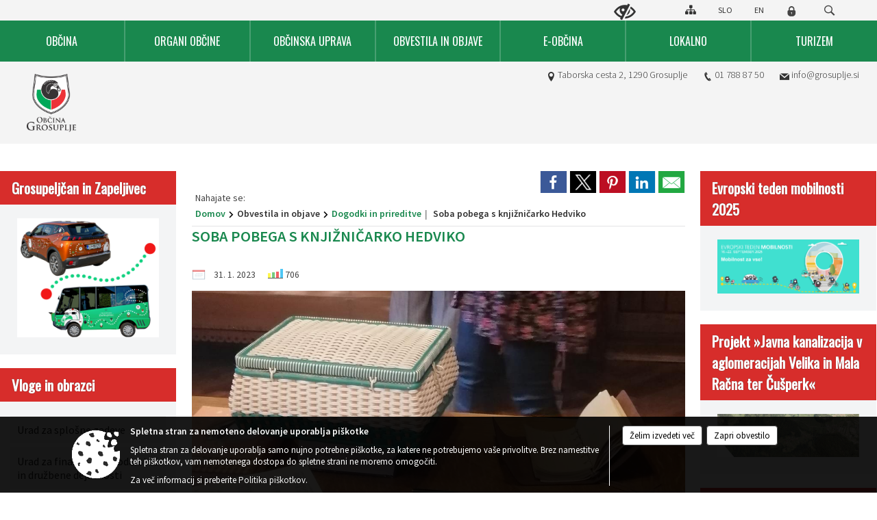

--- FILE ---
content_type: text/html; charset=utf-8
request_url: https://www.grosuplje.si/objava/726465
body_size: 93400
content:



<!DOCTYPE html>
<html lang="sl">
<head prefix="og: https://ogp.me/ns#">
    <meta charset="utf-8" />
    <meta property="og:type" content="website" />
    <title>Soba pobega s knjižničarko Hedviko - grosuplje.si</title>
    <meta property="og:title" content="Soba pobega s knjižničarko Hedviko - grosuplje.si" />
    <meta property="fb:app_id" content="1414532895426376" />
    <meta name="copyright" content="Copyright Sigmateh, 2025. Vse pravice pridržane.">
    <meta name="author" content="E-občina">
    <meta name="description" content="
Soba pobega bo v Mestni knjižnici Grosuplje potekala v času &amp;scaron;olskih zimskih počitnic, in sicer v ponedeljek, 6. 2. 2023, ob 10. in 12. uri, ter v torek, 7. 2. 2023, ob 16. in 18. uri. Primerna je za otroke od 10. do 13. leta, potrebne so prijave preko obrazca.
Lepo vabljeni vsi, ki si želite počitnice popestriti in ste pripravljeni na pustolov&amp;scaron;čino s knjižničarko Hedviko.
" />
    <meta property="og:description" content="
Soba pobega bo v Mestni knjižnici Grosuplje potekala v času &amp;scaron;olskih zimskih počitnic, in sicer v ponedeljek, 6. 2. 2023, ob 10. in 12. uri, ter v torek, 7. 2. 2023, ob 16. in 18. uri. Primerna je za otroke od 10. do 13. leta, potrebne so prijave preko obrazca.
Lepo vabljeni vsi, ki si želite počitnice popestriti in ste pripravljeni na pustolov&amp;scaron;čino s knjižničarko Hedviko.
" />
    <meta name="keywords" content="novice, aktualno dogajanje, novice v regiji, obcinske novice, občinske novice, oglasna deska, dogajanje v obcini, dogajanje v občini, obcinska stran, občinska stran, novosti v obcini, novosti v občini, Grosuplje, Občina Grosuplje" />
    <meta name="viewport" content="width=device-width, initial-scale=1.0" />
    
    
                    <meta property="og:url" content="https://www.grosuplje.si/objava/726465" />
                    <meta property="og:image" content="http://www.grosuplje.si/Datoteke/Slike/Novice/726465/l_726465_1.jpg" />
                

            <link rel="shortcut icon" href="/favicons/grosuplje/favicon.ico?v=7kxM7lPYPq">
        <link rel="canonical" href="https://www.grosuplje.si/objava/726465" />
        <link rel="sitemap" type="application/xml" title="Sitemap" href="/sitemapxml">

    <script src="/bundles/jquerybasic?v=394"></script>

    <script src="/bundles/bootstrap?v=394"></script>


    <!--[if lte IE 9]>
        <link href="/Scripts/animateit/iefix?v=WVNPMo8DK8TNI_w7e8_RCm17J9vKRIQ26uWUHEE5Dy01" rel="stylesheet"/>

    <![endif]-->
    <link href="/Content/osnovno?v=394" rel="stylesheet"/>

    <link href="/Content/bootstrap/bootstrap.min.css?v=394" rel="stylesheet"/>


    <script type="text/javascript">
        window.addEventListener("DOMContentLoaded", function () {
            if (window.navigator.userAgent.indexOf("Trident/") > 0) {
                alert("Ker za brskanje uporabljate starejšo različico spletnega brskalnika, vse funkcionalnosti spletnega mesta morda ne bodo na voljo. Predlagamo, da namestite Microsoft EDGE, Mozilla Firefox, Google Chrome ali katerega od drugih sodobnih spletnih brskalnikov.");
            }
        });
    </script>

    <script class="structured-data-org" type="application/ld+json">
        {
        "@context":"https://schema.org",
        "@type":"Organization",
        "name":"Občina Grosuplje",
        "legalName":"Občina Grosuplje",
        "url":"https://www.grosuplje.si",
        "logo":"https://e-obcina.si/Images/Grbi/grosuplje.png",
        "contactPoint":
        {"@type":"ContactPoint","contactType":"Spletna stran Občine Grosuplje","telephone":"[01 788 87 50]","email":"info@grosuplje.si"}
        }
    </script>



        <link href="/Content/TinyMce/tinymce.min.css" rel="stylesheet" type="text/css" />

            <link href="/Content/Glave/modern4.min.css" rel="stylesheet" type="text/css" />
        <link href="/Content/Personalized/50.min.css" rel="stylesheet" type="text/css" />


    <link rel="stylesheet" href="/Fonts/eoicons/eoicons.css" />

    
    <link href="/Content/Responsive/novica?v=StFp0hTnC6woZi59JX9mogjjEoQcv0xHXfZK_LtP9O01" rel="stylesheet"/>


</head>
<body class="subpage    sl-SI">


    <div id="menu_mobile">
        <div id="header">
            <a href="#menu-left" class="eoicons eoicon-list" style="left: 0;" title="Meni - levo" aria-label="Meni - levo"></a>

            
            <a href="#menu-right" class="eoicons eoicon-user2" style="right: 0;" title="Meni - desno" aria-label="Meni - desno"></a>

        </div>

        <nav id="menu-left" role="navigation" aria-label="Glavna navigacija">
            <ul>
                        <li>
                                    <span>OBČINA</span>
                                                            <ul>
                                        <li>
                                                <a href="/objave/347" target="_self">Vizitka občine</a>

                                        </li>
                                        <li>
                                                <a href="/objave/175" target="_self">Predstavitev občine</a>

                                        </li>
                                        <li>
                                                <a href="/objave/187" target="_self">Grb in zastava</a>

                                        </li>
                                        <li>
                                                <a href="https://www.grosuplje.si/objave/191" target="_blank">Občinski praznik</a>

                                        </li>
                                        <li>
                                                <a href="/objave/48" target="_self">Krajevne skupnosti</a>

                                        </li>
                                        <li>
                                                <a href="/objave/172" target="_self">Kraji v občini</a>

                                        </li>
                                        <li>
                                                <a href="/objava/1096069" target="_self">ZAŠČITA IN REŠEVANJE</a>

                                                <ul>
                                                            <li><a href="/objava/1096113 " target="_self">Pomoč občanom</a></li>
                                                            <li><a href="/objava/1096163 " target="_self">Napotki občanom ob naravnih nesrečah</a></li>
                                                            <li><a href="/objava/1096269" target="_self">Sile zaščite in reševanja v občini Grosuplje </a></li>
                                                            <li><a href="/objava/1096616" target="_self">Opazovanje, obveščanje in alarmiranje</a></li>
                                                            <li><a href="/objava/1096664" target="_self">Zaklanjanje in javna zaklonišča</a></li>
                                                </ul>
                                        </li>
                                        <li>
                                                <a href="/objava/941722" target="_self">Varuhov kotiček</a>

                                        </li>
                                        <li>
                                                <a href="/gdpr" target="_self">Varstvo osebnih podatkov</a>

                                        </li>
                                        <li>
                                                <a href="/katalogjavnegaznacaja" target="_self">Katalog informacij javnega značaja OG</a>

                                        </li>
                                        <li>
                                                <a href="https://www.grosuplje.si/objava/1057206" target="_blank">Katalog informacij javnega značaja SOU 5G</a>

                                        </li>
                                        <li>
                                                <a href="/objava/771699" target="_self">Zaščita prijaviteljev</a>

                                        </li>
                                </ul>
                        </li>
                        <li>
                                    <span>ORGANI OBČINE</span>
                                                            <ul>
                                        <li>
                                                <a href="/objave/176" target="_self">Župan občine Grosuplje</a>

                                        </li>
                                        <li>
                                                <a href="/objave/294" target="_self">Podžupana</a>

                                        </li>
                                        <li>
                                                <span>OBČINSKI SVET</span>

                                                <ul>
                                                            <li><a href="/objave/229" target="_self">Člani občinskega sveta</a></li>
                                                            <li><a href="/objave/76" target="_self">Seje občinskega sveta</a></li>
                                                            <li><a href="/objave/115?subcategory=143" target="_self">Komisije in odbori</a></li>
                                                </ul>
                                        </li>
                                        <li>
                                                <a href="/objava/92477" target="_self">Nadzorni odbor</a>

                                        </li>
                                        <li>
                                                <a href="/objava/92476" target="_self">Občinska volilna komisija</a>

                                        </li>
                                </ul>
                        </li>
                        <li>
                                    <span>OBČINSKA UPRAVA</span>
                                                            <ul>
                                        <li>
                                                <a href="/objava/108965" target="_self">Direktorica občinske uprave</a>

                                        </li>
                                        <li>
                                                <a href="/objave/230" target="_self">Zaposleni v občinski upravi</a>

                                        </li>
                                        <li>
                                                <a href="/objave/255" target="_self">Uradne ure - delovni čas</a>

                                        </li>
                                        <li>
                                                <a href="/objava/92488" target="_self">Skupna občinska uprava 5G</a>

                                        </li>
                                        <li>
                                                <a href="/objave/183" target="_self">Organigram</a>

                                        </li>
                                        <li>
                                                <a href="https://www.grosuplje.si/objave/180" target="_blank">Seznam uradnih oseb</a>

                                        </li>
                                </ul>
                        </li>
                        <li>
                                    <span>OBVESTILA IN OBJAVE</span>
                                                            <ul>
                                        <li>
                                                <a href="/objave/8" target="_self">Iz občinske hiše</a>

                                        </li>
                                        <li>
                                                <a href="/gallery" target="_self">Fotogalerija</a>

                                        </li>
                                        <li>
                                                <a href="/objave/38" target="_self">Lokalni utrip</a>

                                        </li>
                                        <li>
                                                <a href="/objave/43" target="_self">Dogodki in prireditve</a>

                                        </li>
                                        <li>
                                                <a href="/objave/274" target="_self">Zapore cest</a>

                                        </li>
                                        <li>
                                                <a href="/objave/58" target="_self">Razpisi, natečaji, namere...</a>

                                        </li>
                                        <li>
                                                <a href="/objave/46" target="_self">Projekti in investicije</a>

                                        </li>
                                        <li>
                                                <a href="/objave/185" target="_self">Predpisi in odloki</a>

                                        </li>
                                        <li>
                                                <a href="/objave/107" target="_self">Prostorski akti</a>

                                        </li>
                                        <li>
                                                <a href="/objava/217133" target="_self">Vrednotenje nepremičnin</a>

                                        </li>
                                        <li>
                                                <a href="/objave/63" target="_self">Grosupeljski odmevi</a>

                                        </li>
                                        <li>
                                                <a href="/objave/161" target="_self">Proračun občine</a>

                                        </li>
                                        <li>
                                                <a href="/objave/177" target="_self">Razvojni dokumenti</a>

                                        </li>
                                        <li>
                                                <a href="/objava/820224" target="_self">Druga obvestila in objave</a>

                                        </li>
                                </ul>
                        </li>
                        <li>
                                    <span>E-OBČINA</span>
                                                            <ul>
                                        <li>
                                                <a href="/objave/364" target="_self">Vloge in obrazci</a>

                                        </li>
                                        <li>
                                                <a href="/objave/391" target="_self">Predlagajte občini</a>

                                        </li>
                                        <li>
                                                <a href="/objave/404" target="_self">Vprašajte občino</a>

                                        </li>
                                        <li>
                                                <a href="/einforming" target="_self">Bodite obveščeni</a>

                                        </li>
                                </ul>
                        </li>
                        <li>
                                    <span>LOKALNO</span>
                                                            <ul>
                                        <li>
                                                <a href="/objave/53" target="_self">Pomembni kontakti</a>

                                        </li>
                                        <li>
                                                <a href="/objave/171" target="_self">Lokacije defibrilatorjev</a>

                                        </li>
                                        <li>
                                                <a href="/objave/51" target="_self">Javni zavodi in podjetja</a>

                                        </li>
                                        <li>
                                                <a href="/objave/49" target="_self">Društva in združenja</a>

                                        </li>
                                        <li>
                                                <a href="/objava/105274" target="_self">Gospodarstvo</a>

                                                <ul>
                                                            <li><a href="/objava/105274" target="_self">Gospodarstvo v občini</a></li>
                                                            <li><a href="/objava/105275" target="_self">Območna obrtna zbornica</a></li>
                                                            <li><a href="/objava/105278" target="_self">Gospodarjenje</a></li>
                                                            <li><a href="/objava/105280" target="_self">Odpadki</a></li>
                                                </ul>
                                        </li>
                                        <li>
                                                <a href="/objava/105319" target="_self">Kultura</a>

                                                <ul>
                                                            <li><a href="/objava/105319" target="_self">Kulturni združenji</a></li>
                                                            <li><a href="/objava/105323" target="_self">Kulturna infrastruktura</a></li>
                                                            <li><a href="/objave/49?subcategory=21" target="_self">Kulturna društva</a></li>
                                                </ul>
                                        </li>
                                        <li>
                                                <span>Šport</span>

                                                <ul>
                                                            <li><a href="/objave/49?subcategory=22" target="_self">Športna društva</a></li>
                                                            <li><a href="/objava/96458" target="_self">Kolesarstvo</a></li>
                                                            <li><a href="/objava/96463" target="_self">Lov in ribolov</a></li>
                                                </ul>
                                        </li>
                                        <li>
                                                <a href="/objava/91920" target="_self">Javni prevoz</a>

                                        </li>
                                        <li>
                                                <a href="/objava/96475" target="_self">Počitniški objekti</a>

                                        </li>
                                </ul>
                        </li>
                        <li>
                                <a href="http://visitgrosuplje.si" target="_blank">
                                    <span>TURIZEM</span>
                                </a>
                                                    </li>

            </ul>
        </nav>

        <nav id="menu-right" role="navigation" aria-label="Nastavitve">
            <ul>
                    <li>
                        <a id="login-link-mobile" href="/Prijava">Prijava</a>
                        <script type="text/javascript">
                            $(function () {
                                $("#login-link-mobile").prop("href", "/prijava?ReturnUrl=" + window.location.pathname);
                            });
                        </script>
                    </li>
                    <li>
                        <a href="/Registracija">Registracija</a>
                    </li>
            </ul>
        </nav>
    </div>
    <script type="text/javascript">
        $(function () {
            $("#menu-left .mm-btn_close").removeClass("mm-btn_close").addClass("mm-btn_search");
            $("#menu-left .mm-btn_search").attr("href", "javascript:void(0);");

            $(document).on("click", "#menu-left .mm-btn_search", function () {
                $("#menu-left .mm-searchfield").submit();
            });

            $("nav#menu-left .mm-navbars_top .mm-navbar .mm-btn_search").removeAttr("aria-owns"); // brez tega je celotna stran aria-hidden=true
        })



        document.addEventListener(
            "DOMContentLoaded", () => {
            new Mmenu("nav#menu-left", {
                "offCanvas": {
                    "position": "left-front"
                },
                "theme": "dark",
                "navbar": {
                    "title": "Glavni meni"
                },
                "navbars": [
                    {
                        "position": "top",
                        "content": [
                            "searchfield"
                        ]
                    }

,{"position": "bottom","content": ["<a class='eoicons eoicon-facebook' href='https://www.facebook.com/Ob%C4%8Dina-Grosuplje-313062848726564/'></a>","<a class='eoicons eoicon-phone2' href='tel:01 788 87 50'></a>","<a class='eoicons eoicon-mail' href='mailto:info@grosuplje.si'></a>"]}                ],
                "searchfield": {
                    placeholder: "Začni iskanje...",
                    title: "Za pričetek iskanja kliknite na puščico >",
                    noResults: "",
                    add: true,
                    search: false,
                    searchIn: "#abc123"
                }
            }, {
                "searchfield": {
                    "form": {
                        action: "/search",
                        method: "get"
                    },
                    "input": {
                        type: "text",
                        name: "search_term",
                        id: "searchform"
                    },
                    "submit": true
                }
            });

            new Mmenu("nav#menu-right", {
                "offCanvas": {
                    "position": "right-front"
                },
                "theme": "dark",
                "navbar": {
                    "title": "Uporabnik"
                }
            });

            if ($("#vsebina .modal").length > 0) {
                $.each($("#vsebina .modal"), function () {
                    $(this).appendTo("body");
                });
            }
        });
    </script>
    <style type="text/css">
        .mm-navbars.mm-navbars--bottom {
            font-size: 1.5rem;
        }
    </style>


<div id="head-container" class="headstyle-modern4 d-print-none">
    <a id="jump-to-main-content" href="#maincontent" aria-label="Skok na vsebino">Skok na vsebino</a>

        <div style="display: none;" id="mobileLanguageSelector">
            <ul>
                    <li>
                        <a  href="/Home?lang=si">
                            <img src="/Images/Design/Languages/si.png" alt="Slovenski" style="margin-top: 2px; height: 15px;" />
                        </a>
                    </li>
                                    <li>
                        <a  href="/objava/204057?lang=en">
                            <img src="/Images/Design/Languages/en.png" alt="English" style="margin-top: 2px; height: 15px;" />
                        </a>
                    </li>
                                                                                                            </ul>
        </div>
    <div id="glava">
        <div id="top_row" class="skrij_pod_815">
            <div id="top_menu_container">
                <ul id="top_menu" class="skrij_pod_815">
                    
                    

                        <li>
                            <div class="menuItems">
                                <a class="eoicons eoicon-blind" href="#" onclick="$('#bps_control').modal('show');" title="Uporabniki z različnimi oblikami oviranosti"></a>
                            </div>
                        </li>
                        <li>
                            <div class="menuItems">
                                <a class="eoicons eoicon-sitemap" href="/sitemap" title="Kazalo strani"></a>
                            </div>
                        </li>
                                            <li>
                            <div class="menuItems">
                                <a  href="/Home?lang=si">
                                    SLO
                                </a>
                            </div>
                        </li>
                                            <li>
                            <div class="menuItems">
                                <a  href="/objava/204057?lang=en">
                                    EN
                                </a>
                            </div>
                        </li>
                                                                                                                                                                    <li>
                            <a class="eoicons eoicon-locked1" id="login-link" href="/prijava" title="Prijava"></a>
                            <script type="text/javascript">
                                $(function () {
                                    $("#login-link").prop("href", "/prijava?ReturnUrl=" + window.location.pathname);
                                });
                            </script>
                        </li>
                    <li class="search">
                        <div class="menuItems">
                            <form id="search_form" method="GET" action="/search">
                                <input aria-label="Iskane ključne besede" id="search_term" name="search_term" placeholder="ISKANJE" />
                                <span aria-label="Išči" class="eoicons eoicon-search" id="search_btn" name="search_btn"></span>
                                <span id="search_close_button">✕</span>
                            </form>
                        </div>
                    </li>
                </ul>
            </div>
        </div>

        <div id="top_container">
            <div id="logo_container">
                <a href="/">
                        <img alt="Grb Občine Grosuplje" id="logo" src="/Images/Grbi/grosuplje.png" />
                                            <div id="municipality_name">
                            <span class="municipality_word">
Občina                            </span>
                            Grosuplje
                        </div>
                </a>
            </div>
        </div>
<div id="short_contact_info">
        <div id="address">
            <label class="eoicons eoicon-location"></label>
            <span>Taborska cesta 2, 1290 Grosuplje</span>
        </div>
            <div id="phone">
            <label class="eoicons eoicon-phone2"></label>
            <a href="tel:01 788 87 50">01 788 87 50</a>
        </div>
                <div id="email">
            <label class="eoicons eoicon-mail"></label>
                <a href="mailto:info@grosuplje.si">info@grosuplje.si</a>
        </div>
</div>    </div>

        <div id="alt_menu_container">
            
<div id="menu_desktop">
    <div>
        <div class="MeniClass" role="navigation" aria-label="Glavna navigacija">
            <ul id="main_menu" role="menubar">
                        <li role="none">
                                <a role="menuitem" href="#" target="_self" class="menu_title" aria-haspopup="true">
                                    <span style="border-color:">OBČINA</span>
                                </a>
                                                            <ul role="menu" class="menu_column" style="border-left-color:;">
                                        <li role="none" class="col-md-auto px-0">
                                                <a role="menuitem" aria-haspopup="false" href="/objave/347" target="_self">Vizitka občine</a>

                                        </li>
                                        <li role="none" class="col-md-auto px-0">
                                                <a role="menuitem" aria-haspopup="false" href="/objave/175" target="_self">Predstavitev občine</a>

                                        </li>
                                        <li role="none" class="col-md-auto px-0">
                                                <a role="menuitem" aria-haspopup="false" href="/objave/187" target="_self">Grb in zastava</a>

                                        </li>
                                        <li role="none" class="col-md-auto px-0">
                                                <a role="menuitem" aria-haspopup="false" href="https://www.grosuplje.si/objave/191" target="_blank">Občinski praznik</a>

                                        </li>
                                        <li role="none" class="col-md-auto px-0">
                                                <a role="menuitem" aria-haspopup="false" href="/objave/48" target="_self">Krajevne skupnosti</a>

                                        </li>
                                        <li role="none" class="col-md-auto px-0">
                                                <a role="menuitem" aria-haspopup="false" href="/objave/172" target="_self">Kraji v občini</a>

                                        </li>
                                        <li role="none" class="col-md-auto px-0">
                                                <a role="menuitem" aria-haspopup="true" href="/objava/1096069" target="_self">ZAŠČITA IN REŠEVANJE</a>

                                                <ul role="menu" class="submenu">
                                                            <li role="none" class="col-md-auto px-0"><a role="menuitem" href="/objava/1096113 " target="_self">Pomoč občanom</a></li>
                                                            <li role="none" class="col-md-auto px-0"><a role="menuitem" href="/objava/1096163 " target="_self">Napotki občanom ob naravnih nesrečah</a></li>
                                                            <li role="none" class="col-md-auto px-0"><a role="menuitem" href="/objava/1096269" target="_self">Sile zaščite in reševanja v občini Grosuplje </a></li>
                                                            <li role="none" class="col-md-auto px-0"><a role="menuitem" href="/objava/1096616" target="_self">Opazovanje, obveščanje in alarmiranje</a></li>
                                                            <li role="none" class="col-md-auto px-0"><a role="menuitem" href="/objava/1096664" target="_self">Zaklanjanje in javna zaklonišča</a></li>
                                                </ul>
                                        </li>
                                        <li role="none" class="col-md-auto px-0">
                                                <a role="menuitem" aria-haspopup="false" href="/objava/941722" target="_self">Varuhov kotiček</a>

                                        </li>
                                        <li role="none" class="col-md-auto px-0">
                                                <a role="menuitem" aria-haspopup="false" href="/gdpr" target="_self">Varstvo osebnih podatkov</a>

                                        </li>
                                        <li role="none" class="col-md-auto px-0">
                                                <a role="menuitem" aria-haspopup="false" href="/katalogjavnegaznacaja" target="_self">Katalog informacij javnega značaja OG</a>

                                        </li>
                                        <li role="none" class="col-md-auto px-0">
                                                <a role="menuitem" aria-haspopup="false" href="https://www.grosuplje.si/objava/1057206" target="_blank">Katalog informacij javnega značaja SOU 5G</a>

                                        </li>
                                        <li role="none" class="col-md-auto px-0">
                                                <a role="menuitem" aria-haspopup="false" href="/objava/771699" target="_self">Zaščita prijaviteljev</a>

                                        </li>
                                </ul>
                        </li>
                        <li role="none">
                                <a role="menuitem" href="#" target="_self" class="menu_title" aria-haspopup="true">
                                    <span style="border-color:">ORGANI OBČINE</span>
                                </a>
                                                            <ul role="menu" class="menu_column" style="border-left-color:;">
                                        <li role="none" class="col-md-auto px-0">
                                                <a role="menuitem" aria-haspopup="false" href="/objave/176" target="_self">Župan občine Grosuplje</a>

                                        </li>
                                        <li role="none" class="col-md-auto px-0">
                                                <a role="menuitem" aria-haspopup="false" href="/objave/294" target="_self">Podžupana</a>

                                        </li>
                                        <li role="none" class="col-md-auto px-0">
                                                <a role="menuitem" aria-haspopup="true" href="#">OBČINSKI SVET</a>

                                                <ul role="menu" class="submenu">
                                                            <li role="none" class="col-md-auto px-0"><a role="menuitem" href="/objave/229" target="_self">Člani občinskega sveta</a></li>
                                                            <li role="none" class="col-md-auto px-0"><a role="menuitem" href="/objave/76" target="_self">Seje občinskega sveta</a></li>
                                                            <li role="none" class="col-md-auto px-0"><a role="menuitem" href="/objave/115?subcategory=143" target="_self">Komisije in odbori</a></li>
                                                </ul>
                                        </li>
                                        <li role="none" class="col-md-auto px-0">
                                                <a role="menuitem" aria-haspopup="false" href="/objava/92477" target="_self">Nadzorni odbor</a>

                                        </li>
                                        <li role="none" class="col-md-auto px-0">
                                                <a role="menuitem" aria-haspopup="false" href="/objava/92476" target="_self">Občinska volilna komisija</a>

                                        </li>
                                </ul>
                        </li>
                        <li role="none">
                                <a role="menuitem" href="#" target="_self" class="menu_title" aria-haspopup="true">
                                    <span style="border-color:">OBČINSKA UPRAVA</span>
                                </a>
                                                            <ul role="menu" class="menu_column" style="border-left-color:;">
                                        <li role="none" class="col-md-auto px-0">
                                                <a role="menuitem" aria-haspopup="false" href="/objava/108965" target="_self">Direktorica občinske uprave</a>

                                        </li>
                                        <li role="none" class="col-md-auto px-0">
                                                <a role="menuitem" aria-haspopup="false" href="/objave/230" target="_self">Zaposleni v občinski upravi</a>

                                        </li>
                                        <li role="none" class="col-md-auto px-0">
                                                <a role="menuitem" aria-haspopup="false" href="/objave/255" target="_self">Uradne ure - delovni čas</a>

                                        </li>
                                        <li role="none" class="col-md-auto px-0">
                                                <a role="menuitem" aria-haspopup="false" href="/objava/92488" target="_self">Skupna občinska uprava 5G</a>

                                        </li>
                                        <li role="none" class="col-md-auto px-0">
                                                <a role="menuitem" aria-haspopup="false" href="/objave/183" target="_self">Organigram</a>

                                        </li>
                                        <li role="none" class="col-md-auto px-0">
                                                <a role="menuitem" aria-haspopup="false" href="https://www.grosuplje.si/objave/180" target="_blank">Seznam uradnih oseb</a>

                                        </li>
                                </ul>
                        </li>
                        <li role="none">
                                <a role="menuitem" href="#" target="_self" class="menu_title" aria-haspopup="true">
                                    <span style="border-color:">OBVESTILA IN OBJAVE</span>
                                </a>
                                                            <ul role="menu" class="menu_column" style="border-left-color:;">
                                        <li role="none" class="col-md-auto px-0">
                                                <a role="menuitem" aria-haspopup="false" href="/objave/8" target="_self">Iz občinske hiše</a>

                                        </li>
                                        <li role="none" class="col-md-auto px-0">
                                                <a role="menuitem" aria-haspopup="false" href="/gallery" target="_self">Fotogalerija</a>

                                        </li>
                                        <li role="none" class="col-md-auto px-0">
                                                <a role="menuitem" aria-haspopup="false" href="/objave/38" target="_self">Lokalni utrip</a>

                                        </li>
                                        <li role="none" class="col-md-auto px-0">
                                                <a role="menuitem" aria-haspopup="false" href="/objave/43" target="_self">Dogodki in prireditve</a>

                                        </li>
                                        <li role="none" class="col-md-auto px-0">
                                                <a role="menuitem" aria-haspopup="false" href="/objave/274" target="_self">Zapore cest</a>

                                        </li>
                                        <li role="none" class="col-md-auto px-0">
                                                <a role="menuitem" aria-haspopup="false" href="/objave/58" target="_self">Razpisi, natečaji, namere...</a>

                                        </li>
                                        <li role="none" class="col-md-auto px-0">
                                                <a role="menuitem" aria-haspopup="false" href="/objave/46" target="_self">Projekti in investicije</a>

                                        </li>
                                        <li role="none" class="col-md-auto px-0">
                                                <a role="menuitem" aria-haspopup="false" href="/objave/185" target="_self">Predpisi in odloki</a>

                                        </li>
                                        <li role="none" class="col-md-auto px-0">
                                                <a role="menuitem" aria-haspopup="false" href="/objave/107" target="_self">Prostorski akti</a>

                                        </li>
                                        <li role="none" class="col-md-auto px-0">
                                                <a role="menuitem" aria-haspopup="false" href="/objava/217133" target="_self">Vrednotenje nepremičnin</a>

                                        </li>
                                        <li role="none" class="col-md-auto px-0">
                                                <a role="menuitem" aria-haspopup="false" href="/objave/63" target="_self">Grosupeljski odmevi</a>

                                        </li>
                                        <li role="none" class="col-md-auto px-0">
                                                <a role="menuitem" aria-haspopup="false" href="/objave/161" target="_self">Proračun občine</a>

                                        </li>
                                        <li role="none" class="col-md-auto px-0">
                                                <a role="menuitem" aria-haspopup="false" href="/objave/177" target="_self">Razvojni dokumenti</a>

                                        </li>
                                        <li role="none" class="col-md-auto px-0">
                                                <a role="menuitem" aria-haspopup="false" href="/objava/820224" target="_self">Druga obvestila in objave</a>

                                        </li>
                                </ul>
                        </li>
                        <li role="none">
                                <a role="menuitem" href="#" target="_self" class="menu_title" aria-haspopup="true">
                                    <span style="border-color:">E-OBČINA</span>
                                </a>
                                                            <ul role="menu" class="menu_column" style="border-left-color:;">
                                        <li role="none" class="col-md-auto px-0">
                                                <a role="menuitem" aria-haspopup="false" href="/objave/364" target="_self">Vloge in obrazci</a>

                                        </li>
                                        <li role="none" class="col-md-auto px-0">
                                                <a role="menuitem" aria-haspopup="false" href="/objave/391" target="_self">Predlagajte občini</a>

                                        </li>
                                        <li role="none" class="col-md-auto px-0">
                                                <a role="menuitem" aria-haspopup="false" href="/objave/404" target="_self">Vprašajte občino</a>

                                        </li>
                                        <li role="none" class="col-md-auto px-0">
                                                <a role="menuitem" aria-haspopup="false" href="/einforming" target="_self">Bodite obveščeni</a>

                                        </li>
                                </ul>
                        </li>
                        <li role="none">
                                <a role="menuitem" href="#" target="_self" class="menu_title" aria-haspopup="true">
                                    <span style="border-color:">LOKALNO</span>
                                </a>
                                                            <ul role="menu" class="menu_column" style="border-left-color:;">
                                        <li role="none" class="col-md-auto px-0">
                                                <a role="menuitem" aria-haspopup="false" href="/objave/53" target="_self">Pomembni kontakti</a>

                                        </li>
                                        <li role="none" class="col-md-auto px-0">
                                                <a role="menuitem" aria-haspopup="false" href="/objave/171" target="_self">Lokacije defibrilatorjev</a>

                                        </li>
                                        <li role="none" class="col-md-auto px-0">
                                                <a role="menuitem" aria-haspopup="false" href="/objave/51" target="_self">Javni zavodi in podjetja</a>

                                        </li>
                                        <li role="none" class="col-md-auto px-0">
                                                <a role="menuitem" aria-haspopup="false" href="/objave/49" target="_self">Društva in združenja</a>

                                        </li>
                                        <li role="none" class="col-md-auto px-0">
                                                <a role="menuitem" aria-haspopup="true" href="/objava/105274" target="_self">Gospodarstvo</a>

                                                <ul role="menu" class="submenu">
                                                            <li role="none" class="col-md-auto px-0"><a role="menuitem" href="/objava/105274" target="_self">Gospodarstvo v občini</a></li>
                                                            <li role="none" class="col-md-auto px-0"><a role="menuitem" href="/objava/105275" target="_self">Območna obrtna zbornica</a></li>
                                                            <li role="none" class="col-md-auto px-0"><a role="menuitem" href="/objava/105278" target="_self">Gospodarjenje</a></li>
                                                            <li role="none" class="col-md-auto px-0"><a role="menuitem" href="/objava/105280" target="_self">Odpadki</a></li>
                                                </ul>
                                        </li>
                                        <li role="none" class="col-md-auto px-0">
                                                <a role="menuitem" aria-haspopup="true" href="/objava/105319" target="_self">Kultura</a>

                                                <ul role="menu" class="submenu">
                                                            <li role="none" class="col-md-auto px-0"><a role="menuitem" href="/objava/105319" target="_self">Kulturni združenji</a></li>
                                                            <li role="none" class="col-md-auto px-0"><a role="menuitem" href="/objava/105323" target="_self">Kulturna infrastruktura</a></li>
                                                            <li role="none" class="col-md-auto px-0"><a role="menuitem" href="/objave/49?subcategory=21" target="_self">Kulturna društva</a></li>
                                                </ul>
                                        </li>
                                        <li role="none" class="col-md-auto px-0">
                                                <a role="menuitem" aria-haspopup="true" href="#">Šport</a>

                                                <ul role="menu" class="submenu">
                                                            <li role="none" class="col-md-auto px-0"><a role="menuitem" href="/objave/49?subcategory=22" target="_self">Športna društva</a></li>
                                                            <li role="none" class="col-md-auto px-0"><a role="menuitem" href="/objava/96458" target="_self">Kolesarstvo</a></li>
                                                            <li role="none" class="col-md-auto px-0"><a role="menuitem" href="/objava/96463" target="_self">Lov in ribolov</a></li>
                                                </ul>
                                        </li>
                                        <li role="none" class="col-md-auto px-0">
                                                <a role="menuitem" aria-haspopup="false" href="/objava/91920" target="_self">Javni prevoz</a>

                                        </li>
                                        <li role="none" class="col-md-auto px-0">
                                                <a role="menuitem" aria-haspopup="false" href="/objava/96475" target="_self">Počitniški objekti</a>

                                        </li>
                                </ul>
                        </li>
                        <li role="none">
                                <a role="menuitem" class="menu_title" href="http://visitgrosuplje.si" style="border-color:" target="_blank" aria-haspopup="false">
                                    <span style="border-color:">
                                            <span>TURIZEM</span>
                                    </span>
                                </a>
                                                    </li>
            </ul>
        </div>
    </div>
</div>


        </div>
        </div>

<style type="text/css">
    #alt_menu_container > div .MeniClass #main_menu > li {
        width: 14.2857142857143%;
    }
</style>

<script type="text/javascript">
    function toggleSearchInput() {
        if ($('.search .menuItems #search_term').width() > 0) {
            $('.search .menuItems #search_term').removeClass("active");
            $('.search .menuItems #search_close_button').removeClass("active");
        } else {
            $('.search .menuItems #search_term').focus();
            $('.search .menuItems #search_term').addClass("active");
            $('.search .menuItems #search_close_button').addClass("active");
        }
        $('#top_menu_container #top_menu li:not(.search)').fadeToggle(800);
    }

    $(document).on("click", ".search .menuItems #search_btn", function () {
        if ($('.search .menuItems #search_term').width() > 0) {
            $(".search .menuItems #search_form").submit();
        } else {
            toggleSearchInput();
        }
    });

    $(document).on("click", ".search .menuItems #search_close_button", function () {
        toggleSearchInput();
    });

    $(function () {
        if ($('#alt_menu_container #main_menu ul').length > 0) {
            new Menubar($('#alt_menu_container #main_menu').get(0)).init();
        }

        var alt_menu_container = $('#alt_menu_container');

        if ($('body.subpage').length > 0) {
            $(window).scroll(function () {
                if ($(this).scrollTop() > 35) {
                    alt_menu_container.addClass("f-nav");
                } else {
                    alt_menu_container.removeClass("f-nav");
                }
            });
        } else {
            $(window).scroll(function () {
                if ($(this).scrollTop() > 40) {
                    alt_menu_container.addClass("f-nav");
                } else {
                    alt_menu_container.removeClass("f-nav");
                }
            });
        }

        if ($(window).width() < 815) {
            $("#menu_mobile").show();
        }
    });

    $(window).resize(function () {
        if ($(window).width() < 815) {
            $("#menu_mobile").show();
        } else {
            $("#menu_mobile").hide();
        }
    });
</script>

        <link href="/Content/Stili/osnovni4.min.css" rel="stylesheet" type="text/css" />

    


    <div id="sidebar">



            <div id="bps-popup" class="skrij_nad_815 d-print-none">
                <div>
                    <a href="#" onclick="$('#bps_control').modal('show');" class="eoicons eoicon-eye" title="Uporabniki z različnimi oblikami oviranosti"></a>
                </div>
            </div>
    </div>
    <div id="vsebina" data-id="726465">
            <div id="middle-column" class="margin-left-menu margin-right-menu" role="main">
                <a name="maincontent"></a>
                  




    <div class="spodnja_crta osrednji_vsebina" style="overflow: visible;">
        

<div class="social_row d-print-none">
    <div class="social-group">
        <div class="title">Deli s prijatelji</div>
        <div class="plugins">
            <button type="button" class="social-facebook image-effect-1" role="link" title="Deli na omrežju Facebook" onclick="window.open('http://www.facebook.com/sharer.php?u=https://www.grosuplje.si/objava/726465', 'mywin' ,'left=50,top=50,width=600,height=350,toolbar=0'); return false;"></button>
            <button type="button" class="social-x image-effect-1" role="link" title="Deli na omrežju Twitter" onclick="window.open('https://twitter.com/intent/tweet?text=Soba pobega s knjižničarko Hedviko - grosuplje.si&amp;url=https://www.grosuplje.si/objava/726465;via=E-obcina.si', 'mywin' ,'left=50,top=50,width=600,height=350,toolbar=0'); return false;"></button>
            <button type="button" class="social-pinterest image-effect-1" role="link" title="Deli na omrežju Pinterest" onclick="window.open('http://pinterest.com/pin/create/button/?url=https://www.grosuplje.si/objava/726465&amp;media=https://www.e-obcina.si/Datoteke/Slike/Novice/726465/l_726465_1.jpg', 'mywin' ,'left=50,top=50,width=600,height=350,toolbar=0'); return false;"></button>
            <button type="button" class="social-linkedin image-effect-1" role="link" title="Deli na omrežju LinkedIn" onclick="window.open('http://www.linkedin.com/shareArticle?mini=true&url=https://www.grosuplje.si/objava/726465&amp;media=https://www.e-obcina.si/Datoteke/Slike/Novice/726465/l_726465_1.jpg', 'mywin' ,'left=50,top=50,width=600,height=350,toolbar=0'); return false;"></button>
            <button type="button" class="social-mail image-effect-1" role="link" title="Pošlji po e-pošti" onclick="window.open('mailto:?subject=Soba pobega s knjižničarko Hedviko - grosuplje.si&body=https://www.grosuplje.si/objava/726465&amp;');"></button>
        </div>
    </div>
</div><input id="current_content_id" name="current_content_id" type="hidden" value="5766" /><div id="current-location" class="d-print-none colored_links">
        <div class="youarelocated">Nahajate se:</div>
    <div>
        <a style="overflow: hidden; display: inline-block;" href="/">Domov</a>
 <span style="overflow: hidden;">Obvestila in objave</span> <a style="overflow: hidden; display: inline-block;" href="/objave/43">Dogodki in prireditve</a>         <span id="current-location-title" class="odreziTekstDodajTriPike">Soba pobega s knjižničarko Hedviko</span>    </div>
</div>
    <h1 id="main_title">

Soba pobega s knjižničarko Hedviko    </h1>




            <div id="short_info">
                    <span style="padding-right: 15px;"><span class="emunicipality-calendar-icon emunicipality-calendar-icon-md" data-bs-toggle="tooltip" title="Datum objave"></span>31. 1. 2023</span>
                                                    <span style="padding-right: 15px;"><span class="emunicipality-stat-icon emunicipality-stat-icon-md" data-bs-toggle="tooltip" title="Število ogledov (podatek se osveži vsakih 15 minut)"></span>706</span>
            </div>



        <ul class="main-post-tabs nav nav-tabs mt-3" style="clear: left; display: none;">
                        <li class="nav-item">
                <a class="nav-link active" data-id="category_default" data-bs-toggle="tab" href="#category_default">
Osnovni podatki                </a>
            </li>
                    </ul>

        <input id="current_page" name="current_page" type="hidden" value="1" />
        <input id="current_tab" name="current_tab" type="hidden" value="" />

        <div class="tab-content" style="clear: left;">
            <div id="category_default" class="tab-pane active">
                



<div class="details_category_39" style="margin-top: 15px; clear: both;">
                    <div id="cover_image" style="float: right;">
                    <figcaption itemprop="caption description">
                        <a title="Soba pobega s knjižničarko Hedviko" href="/Datoteke/Slike/Novice/726465/l_726465_1.jpg" rel="picture[gallery]" class="image-container">
                            <img alt="" aria-hidden="true" src="/Datoteke/Slike/Novice/726465/l_726465_1.jpg" style="max-width: 400px; padding: 0 0 15px 15px;" />
                                <div class="caption_details" style="font-style: italic; color: #666; padding-left: 10px; position: relative; top: -7px; text-align: right; font-size: .9rem; max-width: 400px;"><span class="eoicons eoicon-camera" style="margin-right: 5px;"></span>Soba pobega s knjižničarko Hedviko</div>
                        </a>
                    </figcaption>
                </div>




<div class="podrobnosti spodnja_crta detailsbox_style_1">
            <div class="details-content">
                                        <div style="clear: both; position: relative;">
                            
                <label style="float: left; font-weight: 600;"><span class="eoicons eoicon-tag"></span>Kategorije dogodka:</label>
                <span style="float: right; padding-left: 28px;">

Za otroke                </span>

                        </div>
                        <div style="clear: both; position: relative;">
                            
                    <label style="float: left; font-weight: 600;"><span class="eoicons eoicon-tag"></span>Organizator:</label>
                        <a href="/objava/96843" target="_blank" style="float: right; padding-left: 28px;">Mestna knjižnica Grosuplje</a>

                        </div>
                        <div style="clear: both; position: relative;">
                            
                    <label style="float: left; font-weight: 600;"><span class="eoicons eoicon-link"></span>Spletna stran dogodka:</label>
                        <span style="float: right; padding-left: 28px; clear: right;"><a href="https://www.gro.sik.si/dogodki/sobo-pobega-s-knjiznicarko-hedviko/" target="_blank">Povezava</a></span>

                        </div>
                        <div style="clear: both; position: relative;">
                            
                        <div class="podnaslov">Lokacija</div>
                        <div class="details-content">
                                <div>
                                    <label style="float: left; font-weight: 600;"><span class="eoicons eoicon-location"></span>Naslov:</label>
                                    <span itemprop="address" itemscope itemtype="http://schema.org/PostalAddress" style="float: right; padding-left: 28px;">
<span itemprop="streetAddress">Adamičeva cesta 15</span>,                                        <span itemprop="addressLocality">1290 Grosuplje</span>                                    </span>
                                </div>

                            <div style="clear: both; text-align: right;">
                                    <span onclick="showLocationOnMap(726465);" class="btn btn-secondary btn-sm" aria-label="Prikaži na zemljevidu" style="cursor: pointer;" itemprop="googlemaps">
                                        <span class="eoicons eoicon-googlemaps" style="color: #FFF;" aria-hidden="true"></span> Prikaži na zemljevidu
                                    </span>
                                                                    <span onclick="OpenPlatformDependentGeoLink(45.957341, 14.655744300000038);" class="btn btn-secondary btn-sm" aria-label="Pot do lokacije" style="cursor: pointer;">
                                        <span class="eoicons eoicon-route" style="color: #FFF;" aria-hidden="true"></span> Pot do lokacije
                                    </span>
                            </div>
                        </div>

                        </div>


            </div>

        <div class="podnaslov">Trajanje</div>
        <div class="details-content">
            <div itemprop="startDate">
                Začetek: 06.02.2023
            </div>
            <div itemprop="endDate">
                Zaključek: 07.02.2023
            </div>
            <div>


<style>
    /* Some basic styling for the dropdown */
    .calendar-dropdown {
        position: relative;
        display: inline-block;
    }

    .calendar-dropdown-content {
        display: none;
        position: absolute;
        background-color: #f9f9f9;
        min-width: 140px;
        box-shadow: 0px 8px 16px 0px rgba(0,0,0,0.2);
        z-index: 10;
    }

        .calendar-dropdown-content a {
            color: black;
            padding: 12px 16px;
            text-decoration: none;
            display: block;
        }

            .calendar-dropdown-content a:hover {
                background-color: #f1f1f1;
            }

    .calendar-dropdown:hover .calendar-dropdown-content {
        display: block;
    }

    .calendar-dropdown:hover button .eoicons {
        color: #FFF !important;
    }
</style>

<div class="calendar-dropdown">
    <button class="btn btn-xs btn-outline-secondary" style="border-radius: 0;" onclick="openCalendarDropdown()">
        <span class="eoicons eoicon-calendar me-1"></span>
        Dodaj v moj koledar
    </button>
    <div class="calendar-dropdown-content" id="calendarDropdown">
        <a style="display: block;" href='data:text/calendar;charset=utf8,BEGIN:VCALENDAR
VERSION:2.0
BEGIN:VEVENT
SUMMARY:Soba pobega s knjižničarko Hedviko
DTSTART;TZID=Europe/Ljubljana;VALUE=DATE:20230206
DTEND;TZID=Europe/Ljubljana;VALUE=DATE:20230208
LOCATION:Adamičeva cesta 15\, 1290 Grosuplje
URL:https://www.grosuplje.si/objava/726465
END:VEVENT
END:VCALENDAR'' download='event.ics'>
            <div style="width: 1rem; display: inline-block; margin-right: 5px;">
                <svg fill="currentcolor" xmlns="http://www.w3.org/2000/svg" viewBox="0 0 200 245.657"><path d="M167.084 130.514c-.308-31.099 25.364-46.022 26.511-46.761-14.429-21.107-36.91-24.008-44.921-24.335-19.13-1.931-37.323 11.27-47.042 11.27-9.692 0-24.67-10.98-40.532-10.689-20.849.308-40.07 12.126-50.818 30.799-21.661 37.581-5.54 93.281 15.572 123.754 10.313 14.923 22.612 31.688 38.764 31.089 15.549-.612 21.433-10.073 40.242-10.073s24.086 10.073 40.546 9.751c16.737-.308 27.34-15.214 37.585-30.187 11.855-17.318 16.714-34.064 17.009-34.925-.372-.168-32.635-12.525-32.962-49.68l.045-.013zm-30.917-91.287C144.735 28.832 150.524 14.402 148.942 0c-12.344.503-27.313 8.228-36.176 18.609-7.956 9.216-14.906 23.904-13.047 38.011 13.786 1.075 27.862-7.004 36.434-17.376z"></path></svg>
            </div>
            Apple
        </a>

        <a style="display: block;" href='https://www.google.com/calendar/render?action=TEMPLATE&text=Soba pobega s knjižničarko Hedviko&dates=20230206/20230208&ctz=Europe%2FLjubljana&location=Adamičeva cesta 15, 1290 Grosuplje&details=https://www.grosuplje.si/objava/726465' target='_blank'>
            <div style="width: 1rem; display: inline-block; margin-right: 5px;">
                <svg fill="currentcolor" xmlns="http://www.w3.org/2000/svg" viewBox="0 0 200 200"><path d="M152.637 47.363H47.363v105.273h105.273z" fill="#fff"></path><path d="M152.637 200L200 152.637h-47.363z" fill="#f72a25"></path><path d="M200 47.363h-47.363v105.273H200z" fill="#fbbc04"></path><path d="M152.637 152.637H47.363V200h105.273z" fill="#34a853"></path><path d="M0 152.637v31.576A15.788 15.788 0 0 0 15.788 200h31.576v-47.363z" fill="#188038"></path><path d="M200 47.363V15.788A15.79 15.79 0 0 0 184.212 0h-31.575v47.363z" fill="#1967d2"></path><path d="M15.788 0A15.79 15.79 0 0 0 0 15.788v136.849h47.363V47.363h105.274V0z" fill="#4285f4"></path><path d="M68.962 129.02c-3.939-2.653-6.657-6.543-8.138-11.67l9.131-3.76c.83 3.158 2.279 5.599 4.346 7.341 2.051 1.742 4.557 2.588 7.471 2.588 2.995 0 5.55-.911 7.699-2.718 2.148-1.823 3.223-4.134 3.223-6.934 0-2.865-1.139-5.208-3.402-7.031s-5.111-2.718-8.496-2.718h-5.273v-9.033h4.736c2.913 0 5.387-.781 7.389-2.376 2.002-1.579 2.995-3.743 2.995-6.494 0-2.441-.895-4.395-2.686-5.859s-4.053-2.197-6.803-2.197c-2.686 0-4.818.716-6.396 2.148s-2.767 3.255-3.451 5.273l-9.033-3.76c1.204-3.402 3.402-6.396 6.624-8.984s7.34-3.89 12.337-3.89c3.695 0 7.031.716 9.977 2.148s5.257 3.418 6.934 5.941c1.676 2.539 2.507 5.387 2.507 8.545 0 3.223-.781 5.941-2.327 8.187-1.546 2.23-3.467 3.955-5.729 5.143v.537a17.39 17.39 0 0 1 7.34 5.729c1.904 2.572 2.865 5.632 2.865 9.212s-.911 6.771-2.718 9.57c-1.823 2.799-4.329 5.013-7.52 6.624s-6.787 2.425-10.775 2.425c-4.622 0-8.887-1.318-12.826-3.988zm56.087-45.312l-10.026 7.243-5.013-7.601 17.985-12.972h6.901v61.198h-9.847z" fill="#1a73e8"></path></svg>
            </div>
            Google
        </a>

        <a style="display: block;" href='https://outlook.live.com/owa/?path=/calendar/action/compose&startdt=2023-02-06&enddt=2023-02-08&subject=Soba pobega s knjižničarko Hedviko&location=Adamičeva cesta 15, 1290 Grosuplje&body=https://www.grosuplje.si/objava/726465' target='_blank'>
            <div style="width: 1rem; display: inline-block; margin-right: 5px;">
                <svg fill="currentcolor" xmlns="http://www.w3.org/2000/svg" viewBox="0 0 200 175"><path d="M178.725 0H71.275A8.775 8.775 0 0 0 62.5 8.775v9.975l60.563 18.75L187.5 18.75V8.775A8.775 8.775 0 0 0 178.725 0z" fill="#0364b8"></path><path d="M197.813 96.281c.915-2.878 2.187-5.855 2.187-8.781-.002-1.485-.795-2.857-1.491-3.26l-68.434-38.99a9.37 9.37 0 0 0-9.244-.519c-.312.154-.614.325-.906.512l-67.737 38.6-.025.013-.075.044a4.16 4.16 0 0 0-2.088 3.6c.541 2.971 1.272 5.904 2.188 8.781l71.825 52.532z" fill="#0a2767"></path><path d="M150 18.75h-43.75L93.619 37.5l12.631 18.75L150 93.75h37.5v-37.5z" fill="#28a8ea"></path><path d="M150 18.75h37.5v37.5H150z" fill="#50d9ff"></path><path d="M150 93.75l-43.75-37.5H62.5v37.5l43.75 37.5 67.7 11.05z" fill="#0364b8"></path><path d="M106.25 56.25v37.5H150v-37.5zM150 93.75v37.5h37.5v-37.5zm-87.5-75h43.75v37.5H62.5z" fill="#0078d4"></path><path d="M62.5 93.75h43.75v37.5H62.5z" fill="#064a8c"></path><path d="M126.188 145.113l-73.706-53.75 3.094-5.438 68.181 38.825a3.3 3.3 0 0 0 2.625-.075l68.331-38.937 3.1 5.431z" fill="#0a2767" opacity=".5"></path><path d="M197.919 91.106l-.088.05-.019.013-67.738 38.588c-2.736 1.764-6.192 1.979-9.125.569l23.588 31.631 51.588 11.257v-.001c2.434-1.761 3.876-4.583 3.875-7.587V87.5c.001 1.488-.793 2.862-2.081 3.606z" fill="#1490df"></path><path d="M200 165.625v-4.613l-62.394-35.55-7.531 4.294a9.356 9.356 0 0 1-9.125.569l23.588 31.631 51.588 11.231v.025a9.362 9.362 0 0 0 3.875-7.588z" opacity=".05"></path><path d="M199.688 168.019l-68.394-38.956-1.219.688c-2.734 1.766-6.19 1.984-9.125.575l23.588 31.631 51.587 11.256v.001a9.38 9.38 0 0 0 3.562-5.187z" opacity=".1"></path><path d="M51.455 90.721c-.733-.467-1.468-1.795-1.455-3.221v78.125c-.007 5.181 4.194 9.382 9.375 9.375h131.25c1.395-.015 2.614-.366 3.813-.813.638-.258 1.252-.652 1.687-.974z" fill="#28a8ea"></path><path d="M112.5 141.669V39.581a8.356 8.356 0 0 0-8.331-8.331H62.687v46.6l-10.5 5.987-.031.012-.075.044A4.162 4.162 0 0 0 50 87.5v.031-.031V150h54.169a8.356 8.356 0 0 0 8.331-8.331z" opacity=".1"></path><path d="M106.25 147.919V45.831a8.356 8.356 0 0 0-8.331-8.331H62.687v40.35l-10.5 5.987-.031.012-.075.044A4.162 4.162 0 0 0 50 87.5v.031-.031 68.75h47.919a8.356 8.356 0 0 0 8.331-8.331z" opacity=".2"></path><path d="M106.25 135.419V45.831a8.356 8.356 0 0 0-8.331-8.331H62.687v40.35l-10.5 5.987-.031.012-.075.044A4.162 4.162 0 0 0 50 87.5v.031-.031 56.25h47.919a8.356 8.356 0 0 0 8.331-8.331z" opacity=".2"></path><path d="M100 135.419V45.831a8.356 8.356 0 0 0-8.331-8.331H62.687v40.35l-10.5 5.987-.031.012-.075.044A4.162 4.162 0 0 0 50 87.5v.031-.031 56.25h41.669a8.356 8.356 0 0 0 8.331-8.331z" opacity=".2"></path><path d="M8.331 37.5h83.337A8.331 8.331 0 0 1 100 45.831v83.338a8.331 8.331 0 0 1-8.331 8.331H8.331A8.331 8.331 0 0 1 0 129.169V45.831A8.331 8.331 0 0 1 8.331 37.5z" fill="#0078d4"></path><path d="M24.169 71.675a26.131 26.131 0 0 1 10.263-11.337 31.031 31.031 0 0 1 16.313-4.087 28.856 28.856 0 0 1 15.081 3.875 25.875 25.875 0 0 1 9.988 10.831 34.981 34.981 0 0 1 3.5 15.938 36.881 36.881 0 0 1-3.606 16.662 26.494 26.494 0 0 1-10.281 11.213 30 30 0 0 1-15.656 3.981 29.556 29.556 0 0 1-15.425-3.919 26.275 26.275 0 0 1-10.112-10.85 34.119 34.119 0 0 1-3.544-15.744 37.844 37.844 0 0 1 3.481-16.563zm10.938 26.613a16.975 16.975 0 0 0 5.769 7.463 15.069 15.069 0 0 0 9.019 2.719 15.831 15.831 0 0 0 9.631-2.806 16.269 16.269 0 0 0 5.606-7.481 28.913 28.913 0 0 0 1.787-10.406 31.644 31.644 0 0 0-1.687-10.538 16.681 16.681 0 0 0-5.413-7.75 14.919 14.919 0 0 0-9.544-2.956 15.581 15.581 0 0 0-9.231 2.744 17.131 17.131 0 0 0-5.9 7.519 29.85 29.85 0 0 0-.044 21.5z" fill="#fff"></path></svg>
            </div>
            Outlook
        </a>

        

        <a style="display: block;" href='data:text/calendar;charset=utf8,BEGIN:VCALENDAR
VERSION:2.0
BEGIN:VEVENT
SUMMARY:Soba pobega s knjižničarko Hedviko
DTSTART;TZID=Europe/Ljubljana;VALUE=DATE:20230206
DTEND;TZID=Europe/Ljubljana;VALUE=DATE:20230208
LOCATION:Adamičeva cesta 15\, 1290 Grosuplje
URL:https://www.grosuplje.si/objava/726465
END:VEVENT
END:VCALENDAR'' download='event.ics'>
            <div style="width: 1rem; display: inline-block; margin-right: 5px;">
                <svg fill="currentcolor" xmlns="http://www.w3.org/2000/svg" viewBox="0 0 200 200.016"><path d="M132.829 7.699c0-4.248 4.199-7.699 9.391-7.699s9.391 3.451 9.391 7.699v33.724c0 4.248-4.199 7.699-9.391 7.699s-9.391-3.451-9.391-7.699zm-25.228 161.263c-.553 0-.993-2.327-.993-5.208s.439-5.208.993-5.208h25.7c.553 0 .993 2.327.993 5.208s-.439 5.208-.993 5.208zm-81.803-59.766c-.553 0-.993-2.327-.993-5.208s.439-5.208.993-5.208h25.7c.553 0 .993 2.327.993 5.208s-.439 5.208-.993 5.208zm40.902 0c-.553 0-.993-2.327-.993-5.208s.439-5.208.993-5.208h25.7c.553 0 .993 2.327.993 5.208s-.439 5.208-.993 5.208zm40.902 0c-.553 0-.993-2.327-.993-5.208s.439-5.208.993-5.208h25.7c.553 0 .993 2.327.993 5.208s-.439 5.208-.993 5.208zm40.918 0c-.553 0-.993-2.327-.993-5.208s.439-5.208.993-5.208h25.7c.553 0 .993 2.327.993 5.208s-.439 5.208-.993 5.208zM25.798 139.079c-.553 0-.993-2.327-.993-5.208s.439-5.208.993-5.208h25.7c.553 0 .993 2.327.993 5.208s-.439 5.208-.993 5.208zm40.902 0c-.553 0-.993-2.327-.993-5.208s.439-5.208.993-5.208h25.7c.553 0 .993 2.327.993 5.208s-.439 5.208-.993 5.208zm40.902 0c-.553 0-.993-2.327-.993-5.208s.439-5.208.993-5.208h25.7c.553 0 .993 2.327.993 5.208s-.439 5.208-.993 5.208zm40.918 0c-.553 0-.993-2.327-.993-5.208s.439-5.208.993-5.208h25.7c.553 0 .993 2.327.993 5.208s-.439 5.208-.993 5.208zM25.798 168.962c-.553 0-.993-2.327-.993-5.208s.439-5.208.993-5.208h25.7c.553 0 .993 2.327.993 5.208s-.439 5.208-.993 5.208zm40.902 0c-.553 0-.993-2.327-.993-5.208s.439-5.208.993-5.208h25.7c.553 0 .993 2.327.993 5.208s-.439 5.208-.993 5.208zM48.193 7.699C48.193 3.451 52.393 0 57.585 0s9.391 3.451 9.391 7.699v33.724c0 4.248-4.199 7.699-9.391 7.699s-9.391-3.451-9.391-7.699zM10.417 73.763h179.15V34.945c0-1.302-.537-2.49-1.4-3.369-.863-.863-2.051-1.4-3.369-1.4h-17.155c-2.881 0-5.208-2.327-5.208-5.208s2.327-5.208 5.208-5.208h17.171c4.183 0 7.975 1.709 10.726 4.46S200 30.762 200 34.945v44.043 105.843c0 4.183-1.709 7.975-4.46 10.726s-6.543 4.46-10.726 4.46H15.186c-4.183 0-7.975-1.709-10.726-4.46C1.709 192.79 0 188.997 0 184.814V78.971 34.945c0-4.183 1.709-7.975 4.46-10.726s6.543-4.46 10.726-4.46h18.343c2.881 0 5.208 2.327 5.208 5.208s-2.327 5.208-5.208 5.208H15.186c-1.302 0-2.49.537-3.369 1.4-.863.863-1.4 2.051-1.4 3.369zm179.167 10.433H10.417v100.618c0 1.302.537 2.49 1.4 3.369.863.863 2.051 1.4 3.369 1.4h169.629c1.302 0 2.49-.537 3.369-1.4.863-.863 1.4-2.051 1.4-3.369zM82.08 30.176c-2.881 0-5.208-2.327-5.208-5.208s2.327-5.208 5.208-5.208h34.977c2.881 0 5.208 2.327 5.208 5.208s-2.327 5.208-5.208 5.208z"></path></svg>
            </div>
            ICS datoteka
        </a>
        <!-- Add more calendar options as needed -->
    </div>
</div>

<script>
    function openCalendarDropdown() {
        document.getElementById("calendarDropdown").classList.toggle("show");
    }

    // Close the dropdown if the user clicks outside of it
    window.onclick = function (event) {
        if (!event.target.matches('.calendar-dropdown')) {
            var dropdowns = document.getElementsByClassName("calendar-dropdown-content");
            for (var i = 0; i < dropdowns.length; i++) {
                var openDropdown = dropdowns[i];
                if (openDropdown.classList.contains('show')) {
                    openDropdown.classList.remove('show');
                }
            }
        }
    }
</script>
            </div>
        </div>

    

</div>

<script type="text/javascript">
    $(function () {
        $('.podrobnosti').filter(function () {
            return $.trim($(this).text()).length == 0;
        }).remove();
    });
</script>
            <div style="clear: left;">
                
                    <div class="opis obogatena_vsebina colored_links">
                        
                        <div>
<p>Soba pobega bo v Mestni knjižnici Grosuplje potekala v času &scaron;olskih zimskih počitnic, in sicer v ponedeljek, 6. 2. 2023, ob 10. in 12. uri, ter v torek, 7. 2. 2023, ob 16. in 18. uri. Primerna je za otroke od 10. do 13. leta, potrebne so prijave preko <a href="https://forms.gle/Ca63wFSbvTJGymb7A" target="_blank">obrazca.</a></p>
<p>Lepo vabljeni vsi, ki si želite počitnice popestriti in ste pripravljeni na pustolov&scaron;čino s knjižničarko Hedviko.</p>
</div>
                    </div>

            </div>
            <div style="clear: left;">
                

<div class="priloge">
</div>
            </div>
            <div style="clear: left;">
                



<div class="gallery gallery_big">

</div>
            </div>



    

    



    



    
    

    

</div>


        <h2 class="related-posts-title" style="margin-top: 20px;">
            Dogodki v občini
        </h2>
        <div class="row relatedposts">
                <div class="card-group col-sm-3 mb-3">
                    <a href="/dogodek/1222491" class="card">
                        <div class="card-img-top" style="background-image: url('/Datoteke/Slike/Novice/1222491/m_1222491_1.png'); background-repeat: no-repeat; background-size: contain; background-position-x: center;"></div>

                        <div class="card-body">
                            <h5 class="card-title color1 ellipsis mt-0">Župan dr. Peter Verlič gost oddaje na Radiu Zeleni val</h5>
                                <p class="card-text"><span class="eoicons eoicon-calendar"></span>30. 01. 2026</p>
                        </div>
                    </a>
                </div>
                <div class="card-group col-sm-3 mb-3">
                    <a href="/dogodek/1224216" class="card">
                        <div class="card-img-top" style="background-image: url('/Datoteke/Slike/Novice/1224216/m_1224216_1.JPG'); background-repeat: no-repeat; background-size: contain; background-position-x: center;"></div>

                        <div class="card-body">
                            <h5 class="card-title color1 ellipsis mt-0">USPOSABLJANJE ZA OBVLADOVANJE LEGIONELOZ V HIŠNEM VODOVODNEM SISTEMU PO NOVI ZAKONODAJI</h5>
                                <p class="card-text"><span class="eoicons eoicon-calendar"></span>04. 02. 2026</p>
                        </div>
                    </a>
                </div>
                <div class="card-group col-sm-3 mb-3">
                    <a href="/dogodek/1224220" class="card">
                        <div class="card-img-top" style="background-image: url('/Datoteke/Slike/Novice/1224220/m_1224220_1.JPG'); background-repeat: no-repeat; background-size: contain; background-position-x: center;"></div>

                        <div class="card-body">
                            <h5 class="card-title color1 ellipsis mt-0">SPLETNO USPOSABLJANJE HACCP</h5>
                                <p class="card-text"><span class="eoicons eoicon-calendar"></span>04. 02. 2026</p>
                        </div>
                    </a>
                </div>
                <div class="card-group col-sm-3 mb-3">
                    <a href="/dogodek/1226681" class="card">
                        <div class="card-img-top" style="background-image: url('/Datoteke/Slike/Novice/1226681/m_1226681_1.jpg'); background-repeat: no-repeat; background-size: contain; background-position-x: center;"></div>

                        <div class="card-body">
                            <h5 class="card-title color1 ellipsis mt-0">Ustvarjalna delavnica vezenja velikonočnega prtiča</h5>
                                <p class="card-text"><span class="eoicons eoicon-calendar"></span>21. 02. 2026</p>
                        </div>
                    </a>
                </div>
        </div>
            <h2 class="related-posts-title" style="margin-top: 30px;">
                Dogodki v regiji
            </h2>
            <div class="row relatedposts">
                    <div class="card-group col-sm-3 mb-3">
                        <a href="https://www.dobrepolje.si/dogodek/1225625" class="card">
                            <div class="card-img-top" style="background-image: url('/Datoteke/Slike/Novice/1225625/m_1225625_1.jpg'); background-repeat: no-repeat; background-size: contain;"></div>
                            <div class="card-label">Dobrepolje</div>

                            <div class="card-body">
                                <h5 class="card-title color1 ellipsis mt-0">Otvoritev razstave članov družine Trebušak</h5>
                                    <p class="card-text"><span class="eoicons eoicon-calendar"></span>30. 01. 2026</p>
                            </div>
                        </a>
                    </div>
                    <div class="card-group col-sm-3 mb-3">
                        <a href="https://www.ivancna-gorica.si/dogodek/1225442" class="card">
                            <div class="card-img-top" style="background-image: url('/Datoteke/Slike/Novice/1225442/m_1225442_1.png'); background-repeat: no-repeat; background-size: contain;"></div>
                            <div class="card-label">Ivančna Gorica </div>

                            <div class="card-body">
                                <h5 class="card-title color1 ellipsis mt-0">Koncert Godalnega orkestra Stična z gosti</h5>
                                    <p class="card-text"><span class="eoicons eoicon-calendar"></span>30. 01. 2026</p>
                            </div>
                        </a>
                    </div>
                    <div class="card-group col-sm-3 mb-3">
                        <a href="https://www.kamnik.si/dogodek/1217750" class="card">
                            <div class="card-img-top" style="background-image: url('/Datoteke/Slike/Novice/1217750/m_1217750_1.jpg'); background-repeat: no-repeat; background-size: contain;"></div>
                            <div class="card-label">Kamnik</div>

                            <div class="card-body">
                                <h5 class="card-title color1 ellipsis mt-0">Izmenjevalnica oblačil 49 + izmenjava pustnih kostumov</h5>
                                    <p class="card-text"><span class="eoicons eoicon-calendar"></span>31. 01. 2026</p>
                            </div>
                        </a>
                    </div>
                    <div class="card-group col-sm-3 mb-3">
                        <a href="https://www.kamnik.si/dogodek/1228226" class="card">
                            <div class="card-img-top" style="background-image: url('/Datoteke/Slike/Novice/1228226/m_1228226_1.jpg'); background-repeat: no-repeat; background-size: contain;"></div>
                            <div class="card-label">Kamnik</div>

                            <div class="card-body">
                                <h5 class="card-title color1 ellipsis mt-0">Otroške delavnice na Starem Gradu nad Kamnikom - VSAKO SOBOTO 10H-12H</h5>
                                    <p class="card-text"><span class="eoicons eoicon-calendar"></span>31. 01. 2026</p>
                            </div>
                        </a>
                    </div>
            </div>

<link href="/Content/prettyphoto?v=Ni9Ui5ITfpqR7CsZ3wLjkofZnACGbCMJpy2-Ah50X4A1" rel="stylesheet"/>

<script src="/bundles/prettyphoto?v=nOAa94hOdnOlTveHTEXlwqH1mFhaoTAWhY6beQyUerU1"></script>


<script type="text/javascript">
    $(function() {
        $("a[rel^='picture']").magnificPopup({type:'image', gallery: { enabled: true } });
    });
</script>
            </div>
                    </div>
    </div>


<script type="text/javascript">
    $(function () {
        $(".main-post-tabs").each(function () {
            if ($(this).find('> li').length > 1) {
                $(this).css("display", "flex");
            }
        });

        initBootstrapTooltips();

        var hash = window.location.hash.substr(1);
        if (hash != "") {
            $('.nav-tabs a[href="#' + hash + '"]').tab('show');
        }

        $("body").addClass("single_post");
    });

    $('.main-post-tabs a').click(function (e) {
        if ($(this).data("id").substring(0, 8) == "category") {
            $("#current_tab").val($(this).data("id").substring(8));
            window.location.hash = $(this).data("id"); // spremenimo hash v url-ju zaradi povratka na isto stran (npr. iz seje komisije nazaj na komisijo)
            $('html, body').animate({ scrollTop: '0px' }, 300);
        }
    });

    function UpdateList() {
        $('.main-post-tabs a[href="#category' + ($("#current_tab").val() != '' ? $("#current_tab").val() : 0) + '"]').tab('show');
        $("#category" + ($("#current_tab").val() != '' ? $("#current_tab").val() : 0)).html('<div class="loading_svg_1"></div>');
        $.ajax({
            url: "/GetPosts",
            type: "POST",
            cache: false,
            data: {
                page: $("#current_page").val(),
                related_post_id: 726465,
                eo_id: 50,
                municipality_id: 50,
                category_id: $("#current_tab").val()
            },
            success: function (response) {
                $("#category" + ($("#current_tab").val() != '' ? $("#current_tab").val() : 0)).html(response);
            }
        });
    }

    
</script>
            </div>
            <div id="side-menu">
                    <div id="left-column" role="navigation" aria-label="Levo stransko področje">
<div class="menuBoxDynamicContent menuBox">
        <h2 class="box-header color1">
            <span>
                Grosupeljčan in Zapeljivec
            </span>
        </h2>
    <div class="box-content">
        <div style="margin-top: 5px;">
            <div><a href="/objava/ 743187" target="_blank"><img src="/Files/TextContent/50/1678975078621_Grosupeljčan in Zapeljivec.png.png" alt="Grosupeljčan in Zapeljivec" width="1880" height="1576"></a></div>
        </div>
    </div>
</div>

<div class="menuBoxListGrouped menuBox custom_class_vloge">
        <h2 class="box-header color1">
            <a href="/objave/364">Vloge in obrazci</a>
        </h2>
    <div class="box-content">

            <button class="title" onclick="$('.menuBoxListGrouped .box-content #category267150').toggle(300);">Urad za splošne zadeve</button>
            <ul id="category267150" class="details" style="display: none;">
                    <li>
                        <a href="/objava/399132">
                            <div class="odreziTekstDodajTriPike">
                                Obrazci za predloge podelitev nagrad in priznan
                            </div>
                        </a>
                    </li>
                    <li>
                        <a href="/objava/399130">
                            <div class="odreziTekstDodajTriPike">
                                Splošna vloga
                            </div>
                        </a>
                    </li>
                    <li>
                        <a href="/objava/593405">
                            <div class="odreziTekstDodajTriPike">
                                Vloga za izdajo soglasja za poseg v občinsko cesto ali njen varovalni pas ali v drugo občinsko nepremičnino 
                            </div>
                        </a>
                    </li>
                    <li>
                        <a href="/objava/399131">
                            <div class="odreziTekstDodajTriPike">
                                Vloga za pridobitev informacije javnega značaja
                            </div>
                        </a>
                    </li>
                    <li>
                        <a href="/objava/399134">
                            <div class="odreziTekstDodajTriPike">
                                Vloga za služnost
                            </div>
                        </a>
                    </li>
            </ul>
            <button class="title" onclick="$('.menuBoxListGrouped .box-content #category267151').toggle(300);">Urad za finance, gospodarstvo in družbene dejavnosti</button>
            <ul id="category267151" class="details" style="display: none;">
                    <li>
                        <a href="/objava/399125">
                            <div class="odreziTekstDodajTriPike">
                                Ponudba za prodajo nepremičnine
                            </div>
                        </a>
                    </li>
                    <li>
                        <a href="/objava/399122">
                            <div class="odreziTekstDodajTriPike">
                                Vloga za denarno pomoč ob rojstvu otroka
                            </div>
                        </a>
                    </li>
                    <li>
                        <a href="/objava/399124">
                            <div class="odreziTekstDodajTriPike">
                                Vloga za uveljavljanje pravic iz javnih sredstev (vlogo oddate na Centru za socialno delo)
                            </div>
                        </a>
                    </li>
                    <li>
                        <a href="/objava/399119">
                            <div class="odreziTekstDodajTriPike">
                                Mesečno poročilo o številu prenočitev in plačani turistični taksi
                            </div>
                        </a>
                    </li>
                    <li>
                        <a href="/objava/399126">
                            <div class="odreziTekstDodajTriPike">
                                Vloga za prijavo rednega obratovalnega časa obrata / kmetije
                            </div>
                        </a>
                    </li>
                    <li>
                        <a href="/objava/399128">
                            <div class="odreziTekstDodajTriPike">
                                Vloga za izdajo dovoljenja za obratovanje gostinskega obrata / kmetije v podaljšanem obratovalnem času
                            </div>
                        </a>
                    </li>
                    <li>
                        <a href="/objava/399121">
                            <div class="odreziTekstDodajTriPike">
                                Vloga za izjemno (enodnevno ali večdnevno) podaljšanega obratovalnega časa gostinskega obrata – kmetije
                            </div>
                        </a>
                    </li>
                    <li>
                        <a href="/objava/399127">
                            <div class="odreziTekstDodajTriPike">
                                Prijava uporabe zvočnih naprav na prireditvi za katero ni potrebno pridobiti dovoljenje za začasno čezmerno obremenitev okolja s hrupom
                            </div>
                        </a>
                    </li>
                    <li>
                        <a href="/objava/399120">
                            <div class="odreziTekstDodajTriPike">
                                Vloga za izdajo dovoljenja za občasno ali začasno čezzmerno obremenitev okolja s hrupom
                            </div>
                        </a>
                    </li>
                    <li>
                        <a href="/objava/689655">
                            <div class="odreziTekstDodajTriPike">
                                Dodeljevanje denarnih sredstev Občine Grosuplje za tisk in vezavo diplomskih nalog, magistrskih nalog in doktorskih disertacij
                            </div>
                        </a>
                    </li>
                    <li>
                        <a href="/objava/689668">
                            <div class="odreziTekstDodajTriPike">
                                Nagrade Občine Grosuplje mladim za izjemne dosežke
                            </div>
                        </a>
                    </li>
            </ul>
            <button class="title" onclick="$('.menuBoxListGrouped .box-content #category267152').toggle(300);">Urad za komunalno infrastrukturo</button>
            <ul id="category267152" class="details" style="display: none;">
                    <li>
                        <a href="/objava/399109">
                            <div class="odreziTekstDodajTriPike">
                                Zahteva za izdajo projektnih in drugih pogojev – upravljalec občinskih cest
                            </div>
                        </a>
                    </li>
                    <li>
                        <a href="/objava/399110">
                            <div class="odreziTekstDodajTriPike">
                                Zahteva za izdajo mnenja – skladnost upravljalca občinskih cest
                            </div>
                        </a>
                    </li>
                    <li>
                        <a href="/objava/399105">
                            <div class="odreziTekstDodajTriPike">
                                Obrazec za izdajo odločbe za oprostitev plačila nadomestila za uporabo stavbnega zemljišča
                            </div>
                        </a>
                    </li>
                    <li>
                        <a href="/objava/1171892">
                            <div class="odreziTekstDodajTriPike">
                                Vloga za izdajo dovoljenja za delno ali popolno zaporo občinske ceste
                            </div>
                        </a>
                    </li>
                    <li>
                        <a href="/objava/399114">
                            <div class="odreziTekstDodajTriPike">
                                Vloga za izdajo soglasja za poseg v občinsko cesto ali njen varovalni pas
                            </div>
                        </a>
                    </li>
                    <li>
                        <a href="/objava/399103">
                            <div class="odreziTekstDodajTriPike">
                                Vloga za izdajo odločbe o komunalnem prispevku
                            </div>
                        </a>
                    </li>
                    <li>
                        <a href="/objava/399104">
                            <div class="odreziTekstDodajTriPike">
                                Ponudba za prodajo nepremičnine
                            </div>
                        </a>
                    </li>
            </ul>
            <button class="title" onclick="$('.menuBoxListGrouped .box-content #category267153').toggle(300);">Urad za prostor</button>
            <ul id="category267153" class="details" style="display: none;">
                    <li>
                        <a href="/objava/640186">
                            <div class="odreziTekstDodajTriPike">
                                Vloga za izdajo lokacijske informacije
                            </div>
                        </a>
                    </li>
                    <li>
                        <a href="/objava/655200">
                            <div class="odreziTekstDodajTriPike">
                                Vloga za prijavo (oz. evidentiranje) začetka gradnje začasnega skladiščnega objekta
                            </div>
                        </a>
                    </li>
                    <li>
                        <a href="/objava/399098">
                            <div class="odreziTekstDodajTriPike">
                                Pobuda za lokacijsko preveritev
                            </div>
                        </a>
                    </li>
                    <li>
                        <a href="/objava/399097">
                            <div class="odreziTekstDodajTriPike">
                                Zahteva za izdajo mnenja za nezahtevne objekte – skladnost s prostorskimi akti
                            </div>
                        </a>
                    </li>
                    <li>
                        <a href="/objava/726395">
                            <div class="odreziTekstDodajTriPike">
                                Zahteva za izdajo soglasja - manjša rekonstrukcija
                            </div>
                        </a>
                    </li>
                    <li>
                        <a href="/objava/764018">
                            <div class="odreziTekstDodajTriPike">
                                Zahteva za izdajo mnenja za manj zahtevne objekte – skladnost s prostorskimi akti
                            </div>
                        </a>
                    </li>
                    <li>
                        <a href="/objava/399096">
                            <div class="odreziTekstDodajTriPike">
                                Vloga za izdajo potrdila o spremembi namembnosti zemljišča v zemljišča za gradnjo stavb - 139. člen ZUUJFO, URL 40/12 s spremembami in dopolnitvami
                            </div>
                        </a>
                    </li>
                    <li>
                        <a href="/objava/867949">
                            <div class="odreziTekstDodajTriPike">
                                Pobuda za spremembo namenske rabe prostora
                            </div>
                        </a>
                    </li>
            </ul>
            <button class="title" onclick="$('.menuBoxListGrouped .box-content #category267154').toggle(300);">Medobčinski inšpektorat in redarstvo</button>
            <ul id="category267154" class="details" style="display: none;">
                    <li>
                        <a href="/objava/399136">
                            <div class="odreziTekstDodajTriPike">
                                Obrazec za prijavo nepravilnosti
                            </div>
                        </a>
                    </li>
            </ul>
            <button class="title" onclick="$('.menuBoxListGrouped .box-content #category267155').toggle(300);">Druge standardne vloge (razvrstiti)</button>
            <ul id="category267155" class="details" style="display: none;">
                    <li>
                        <a href="/objava/399117">
                            <div class="odreziTekstDodajTriPike">
                                Vloga za enoletno oprostitev plačila nadomestila za uporabo stavbnega zemljišča - socialna pomoč
                            </div>
                        </a>
                    </li>
                    <li>
                        <a href="/objava/399108">
                            <div class="odreziTekstDodajTriPike">
                                Vloga za izdajo soglasja za prodajo blaga na drobno - zunaj prodajaln
                            </div>
                        </a>
                    </li>
            </ul>
            <button class="title" onclick="$('.menuBoxListGrouped .box-content #category267156').toggle(300);">Varstvo osebnih podatkov</button>
            <ul id="category267156" class="details" style="display: none;">
                    <li>
                        <a href="/objava/399138">
                            <div class="odreziTekstDodajTriPike">
                                Zahteva za seznanitev z osebnimi podatki
                            </div>
                        </a>
                    </li>
                    <li>
                        <a href="/objava/399139">
                            <div class="odreziTekstDodajTriPike">
                                Zahtevek za popravek, izbris, prenos ali omejitev obdelovanja osebnih podatkov
                            </div>
                        </a>
                    </li>
            </ul>
    </div>
</div>

<div class="menuBoxListGrouped menuBox custom_class_tenders">
        <h2 class="box-header color1">
            <a href="/Razpisi">Razpisi, natečaji, odloki...</a>
        </h2>
    <div class="box-content">

            <button class="title" onclick="$('.menuBoxListGrouped .box-content #category912710').toggle(300);">Delovna mesta</button>
            <ul id="category912710" class="details" style="display: none;">
                    <li>
                        <a href="/razpis/1227512">
                            <div class="odreziTekstDodajTriPike">
                                STROKOVNI SODELAVEC VII/2-11 - krajevne skupnosti in proračun
                            </div>
                        </a>
                    </li>
            </ul>
            <button class="title" onclick="$('.menuBoxListGrouped .box-content #category912711').toggle(300);">Javni razpisi in javni natečaji</button>
            <ul id="category912711" class="details" style="display: none;">
                    <li>
                        <a href="/razpis/1219917">
                            <div class="odreziTekstDodajTriPike">
                                Javni razpis za sofinanciranje letnega programa športa v občini Grosuplje za leto 2026
                            </div>
                        </a>
                    </li>
                    <li>
                        <a href="/razpis/1220997">
                            <div class="odreziTekstDodajTriPike">
                                Javni razpis za opravljanje strokovnih in razvojnih nalog ter zagotavljanje skupnih pogojev dela in koordiniranega delovanja izvajalcev na področju športa v občini Grosuplje za leto 2026
                            </div>
                        </a>
                    </li>
            </ul>
            <button class="title" onclick="$('.menuBoxListGrouped .box-content #category912712').toggle(300);">Javna naročila</button>
            <ul id="category912712" class="details" style="display: none;">
                    <li>
                        <a href="/razpis/1221679">
                            <div class="odreziTekstDodajTriPike">
                                Rekonstrukcija dela lokalne ceste LC-111081 na odseku med Žalno in Veliko Loko
                            </div>
                        </a>
                    </li>
            </ul>
    </div>
</div>    <div class="menuBoxList menuBox custom_class_tenders">
            <h2 class="box-header color1">
                <a href="/Razpisi?kategorija=297">Aktualna javna naročila</a>
            </h2>
        <div class="box-content">
            <ul>

                    <li>
                        <a href="/razpis/1221679">
                            <div class="odreziTekstDodajTriPike">
                                Rekonstrukcija dela lokalne ceste LC-111081 na odseku med Žalno in Veliko Loko
                            </div>
                        </a>
                    </li>
            </ul>
        </div>
    </div>
<div class="menuBoxEprijaveIcons menuBox">
        <h2 class="box-header color1">
            <a href="/objave/391">Predlagajte občini</a>
        </h2>
    <div class="box-content">
        <ul style="margin-top: 0; list-style: none; margin-bottom: 0;">
                <li>
                    <a title="Poškodbe javne infrastrukture" onclick="createNew(391, null, 429556)" href="javascript:void(0);" target="_self">
                        <span class="eoicons eoicon-bench"></span>
                        <span class="title">Poškodbe javne infrastrukture</span>
                    </a>
                </li>
                <li>
                    <a title="Nasmeteno območje (divja odlagališča)" onclick="createNew(391, null, 429557)" href="javascript:void(0);" target="_self">
                        <span class="eoicons eoicon-trash"></span>
                        <span class="title">Nasmeteno območje (divja odlagališča)</span>
                    </a>
                </li>
                <li>
                    <a title="Poškodbe javne razsvetljave"  href="http://www.jrl.si/prijava-napak" target="_blank">
                        <span class="eoicons eoicon-lighting"></span>
                        <span class="title">Poškodbe javne razsvetljave</span>
                    </a>
                </li>
                <li>
                    <a title="Predlogi in pobude" onclick="createNew(391, null, 429559)" href="javascript:void(0);" target="_self">
                        <span class="eoicons eoicon-lightbulb-idea"></span>
                        <span class="title">Predlogi in pobude</span>
                    </a>
                </li>
        </ul>
    </div>
</div><div class="menuBoxQanda menuBox">
        <h2 class="box-header color1">
            <span>
                Vprašajte občino
            </span>
        </h2>
    <div class="box-content">
        <div style="margin-top: 5px;">
            <a href="/qanda">
                <img src="/Files/qanda/BlueTouchQuestionMark.png" class="image-effect-1" style="width: 100%;" alt="Vprašanja in odgovori">
            </a>
        </div>
    </div>
</div><div class="menuBoxEobvescanje menuBox">
        <h2 class="box-header color1">
            <span>Bodite obveščeni</span>
        </h2>
    <div class="box-content">
        <div style="margin-top: 5px;">
                <a href="/einforming">
                    <img src="/Files/eInforming/transparent_small.png" class="image-effect-1" style="width: 100%;" alt="Naročite se na brezplačna obvestila občine">
                </a>
        </div>
    </div>
</div><div class="menuBoxDynamicContent menuBox">
        <h2 class="box-header color1">
            <span>
                Lokacije defibrilatorjev
            </span>
        </h2>
    <div class="box-content">
        <div style="margin-top: 5px;">
            <div><a href="/objave/171"> <img class="image-effect-1" style="width: 100%; border: none;" src="/Datoteke/UpravljalecDatotek/50/Defibrilator.png" alt="Lokacije defibrilatorjev"> </a></div>
        </div>
    </div>
</div><div class="menuBoxDynamicContent menuBox">
        <h2 class="box-header color1">
            <span>
                OBČINSKI PROSTORSKI NAČRT (SD OPN 3, SD OPN 4)
            </span>
        </h2>
    <div class="box-content">
        <div style="margin-top: 5px;">
            <div><a href="/objava/1227046" target="_blank"><img src="/Files/TextContent/50/1769429918271_Posnetek zaslona 2026-01-21 142601.png.png" alt="" width="700" height="414"></a></div>
        </div>
    </div>
</div><div class="menuBoxDynamicContent menuBox">
        <h2 class="box-header color1">
            <span>
                Z AVTOBUSOM ALI VLAKOM
            </span>
        </h2>
    <div class="box-content">
        <div style="margin-top: 5px;">
            <div><a href="/objava/91920"><img src="/Files/TextContent/50/1646205440872_Parkirna Hisa Grosuplje 4.9.2020-1.jpg.jpg" alt="Z avtobusom ali vlakom" width="600" height="400"></a></div>
        </div>
    </div>
</div><div class="menuBoxDynamicContent menuBox">
        <h2 class="box-header color1">
            <span>
                Evidenca stavbnih zemljišč - ESZ
            </span>
        </h2>
    <div class="box-content">
        <div style="margin-top: 5px;">
            <div><a href="/objava/1085340" target="_blank"><img src="/Files/TextContent/50/1744786054863_1.PNG.png" alt="1" width="747" height="452"></a></div>
        </div>
    </div>
</div><div class="menuBoxDynamicContent menuBox">
        <h2 class="box-header color1">
            <span>
                Life Amphicon
            </span>
        </h2>
    <div class="box-content">
        <div style="margin-top: 5px;">
            <div><a href="https://www.lifeamphicon.eu/sl/ohranjanje-dvozivk-in-obnova-njihovih-habitatov/" target="_blank"><img src="/Files/TextContent/50/1630579583191_logo-life-amphicon.jpg.jpg" alt="Life Amphicon" width="600" height="290.04329004329"></a></div>
        </div>
    </div>
</div>
<div class="menuBoxDynamicContent menuBox">
                <h2 class="box-header color1">
                    <a href="/objava/671104">
                        Lokalne volitve 2022
                    </a>
                </h2>
                    <div class="box-content">
                        <a href="/objava/671104">
                            <img src="/Datoteke/Slike/NoviceGalerija/m_1402.png" alt="Lokalne volitve 2022" style="width: 100%;" />
                        </a>
                    </div>
</div>
<div class="menuBoxDynamicContent menuBox">
                <h2 class="box-header color1">
                    <a href="/objava/192081">
                        LAS PROJEKTI
                    </a>
                </h2>
                    <div class="box-content">
                        <a href="/objava/192081">
                            <img src="/Datoteke/Slike/Novice/192081/m_192081_1.png" alt="Projekti CLLD LAS Sožitje med mestom in podeželjem" style="width: 100%;" />
                        </a>
                    </div>
</div><div class="menuBoxDynamicContent menuBox">
        <h2 class="box-header color1">
            <span>
                Program razvoja podeželja
            </span>
        </h2>
    <div class="box-content">
        <div style="margin-top: 5px;">
            <div><a href="/objava/145780"> <img class="image-effect-1" style="width: 100%; border: none;" src="/Datoteke/UpravljalecDatotek/50/logo 2.png" alt="Program razvoja podeželja"> </a></div>
        </div>
    </div>
</div>
<div class="menuBoxLink menuBox">
        <h2 class="box-header color1">
            <a href="/objave/53" target="_self">Pomembne številke</a>
        </h2>
</div>
<div class="menuBoxDynamicContent menuBox">
                <h2 class="box-header color1">
                    <a href="/objava/92488">
                        Skupna občinska uprava 5G
                    </a>
                </h2>
                    <div class="box-content">
                        <a href="/objava/92488">
                            <img src="/Files/Gallery/50/55048/m_5923275g.png" alt="Skupna občinska uprava 5G" style="width: 100%;" />
                        </a>
                    </div>
</div><div class="menuBoxDynamicContent menuBox">
        <h2 class="box-header color1">
            <span>
                Meritve hitrosti
            </span>
        </h2>
    <div class="box-content">
        <div style="margin-top: 5px;">
            <div><a href="/objava/106149"> <img class="image-effect-1" style="width: 100%; border: none;" src="/Datoteke/UpravljalecDatotek/50/Meritve.png" alt="Meritve hitrosti"> </a></div>
        </div>
    </div>
</div>                    </div>

                    <div id="right-column" role="navigation" aria-label="Desno stransko področje" style="">

<div class="menuBoxDynamicContent menuBox">
        <h2 class="box-header color1">
            <span>
                Evropski teden mobilnosti 2025
            </span>
        </h2>
    <div class="box-content">
        <div style="margin-top: 5px;">
            <div><a href="/objava/1149061" target="_blank"><img src="/Files/TextContent/50/1755765620542_Pasica_Facebook_2025.png.png" alt="Pasica_Facebook_2025" width="500" height="191"></a></div>
        </div>
    </div>
</div><div class="menuBoxDynamicContent menuBox">
        <h2 class="box-header color1">
            <span>
                Projekt &#187;Javna kanalizacija v aglomeracijah Velika in Mala Račna ter Čušperk&#171;
            </span>
        </h2>
    <div class="box-content">
        <div style="margin-top: 5px;">
            <div><a href="/objava/901217" target="_blank"><img src="/Files/TextContent/50/1710345286289_Situacija.jpg.jpg" alt="Projekt &raquo;Javna kanalizacija v aglomeracijah Velika in Mala Račna ter Ču&scaron;perk&laquo;" width="700" height="212"></a></div>
        </div>
    </div>
</div>

    <div id="rotating_container_32331" class="menuBoxWithPictureRotating menuBox">
            <h2 class="box-header color1">
                <a href="">Izpostavljeno</a>
            </h2>

        <div class="box-content">
            <div id="carouselcarousel193521" class="carousel slide" data-bs-ride="carousel">
                <a id="stop-items-animation" onclick="$('#carouselcarousel193521').carousel('pause');" href="javascript:void(0);" aria-label="Ustavi animacijo">Ustavi animacijo</a>
                <div class="carousel-inner">

                        <div class="carousel-item active" data-bs-interval="4000">
                            <a href="/objava/1228039">
                                    <img src="/Datoteke/Slike/Novice/1228039/m_1228039_1.jpg" alt="" class="image-effect-1" />
                                    <div class="title ellipsis">Cajon delavnica z Jako Strajnarjem</div>
                            </a>
                        </div>
                        <div class="carousel-item " data-bs-interval="4000">
                            <a href="/objava/1227127">
                                    <img src="/Datoteke/Slike/Novice/1227127/m_1227127_1.png" alt="" class="image-effect-1" />
                                    <div class="title ellipsis">Praktičen uvod v svet digitalnega branja za vsakogar: uporaba e-bralnika in poslušanje zvočnih knjig</div>
                            </a>
                        </div>
                        <div class="carousel-item " data-bs-interval="4000">
                            <a href="/objava/1226907">
                                    <img src="/Datoteke/Slike/Novice/1226907/m_1226907_1.png" alt="" class="image-effect-1" />
                                    <div class="title ellipsis">Dirigirati ali biti dirigiran. Predstavitev knjige dirigenta Gregorja Kovačiča z nastopom zasedbe Policijskega orkestra.</div>
                            </a>
                        </div>
                        <div class="carousel-item " data-bs-interval="4000">
                            <a href="/objava/1226681">
                                    <img src="/Datoteke/Slike/Novice/1226681/m_1226681_1.jpg" alt="" class="image-effect-1" />
                                    <div class="title ellipsis">Ustvarjalna delavnica vezenja velikonočnega prtiča</div>
                            </a>
                        </div>
                        <div class="carousel-item " data-bs-interval="4000">
                            <a href="/objava/1212211">
                                    <img src="/Datoteke/Slike/Novice/1212211/m_1212211_1.png" alt="" class="image-effect-1" />
                                    <div class="title ellipsis">Spoznajmo tapkanje (EFT) z Berto Rebol</div>
                            </a>
                        </div>
                        <div class="carousel-item " data-bs-interval="4000">
                            <a href="/objava/1224586">
                                    <img src="/Datoteke/Slike/Novice/1224586/m_1224586_1.jpg" alt="" class="image-effect-1" />
                                    <div class="title ellipsis">KINO: Sentimentalna vrednost</div>
                            </a>
                        </div>
                        <div class="carousel-item " data-bs-interval="4000">
                            <a href="/objava/1224576">
                                    <img src="/Datoteke/Slike/Novice/1224576/m_1224576_1.png" alt="Tom in Jerry" class="image-effect-1" />
                                    <div class="title ellipsis">KINO: Tom in Jerry: Čudežni kompas</div>
                            </a>
                        </div>
                        <div class="carousel-item " data-bs-interval="4000">
                            <a href="/objava/1224567">
                                    <img src="/Datoteke/Slike/Novice/1224567/m_1224567_1.jpg" alt="" class="image-effect-1" />
                                    <div class="title ellipsis">KINO: Kaj ti je deklica, slovenski celovečerec</div>
                            </a>
                        </div>
                        <div class="carousel-item " data-bs-interval="4000">
                            <a href="/objava/1224461">
                                    <img src="/Datoteke/Slike/Novice/1224461/m_1224461_1.png" alt="" class="image-effect-1" />
                                    <div class="title ellipsis">KINO: Elvis Škorc, celovečerni mladinski, družinski film</div>
                            </a>
                        </div>
                        <div class="carousel-item " data-bs-interval="4000">
                            <a href="/objava/1224408">
                                    <img src="/Datoteke/Slike/Novice/1224408/m_1224408_1.PNG" alt="" class="image-effect-1" />
                                    <div class="title ellipsis">PUSTOVANJE</div>
                            </a>
                        </div>
                        <div class="carousel-item " data-bs-interval="4000">
                            <a href="/objava/1224343">
                                    <img src="/Datoteke/Slike/Novice/1224343/m_1224343_1.png" alt="" class="image-effect-1" />
                                    <div class="title ellipsis">Pohod po Prešernovi poti s kulturnim programom v cerkvi na Kopanju</div>
                            </a>
                        </div>
                        <div class="carousel-item " data-bs-interval="4000">
                            <a href="/objava/1224221">
                                    <img src="/Datoteke/Slike/NoviceGalerija/m_road-1445608.jpg" alt="" class="image-effect-1" />
                                    <div class="title ellipsis">KODA 95 ZA LETO 2026</div>
                            </a>
                        </div>
                        <div class="carousel-item " data-bs-interval="4000">
                            <a href="/objava/1224220">
                                    <img src="/Datoteke/Slike/Novice/1224220/m_1224220_1.JPG" alt="" class="image-effect-1" />
                                    <div class="title ellipsis">SPLETNO USPOSABLJANJE HACCP</div>
                            </a>
                        </div>
                        <div class="carousel-item " data-bs-interval="4000">
                            <a href="/objava/1224216">
                                    <img src="/Datoteke/Slike/Novice/1224216/m_1224216_1.JPG" alt="" class="image-effect-1" />
                                    <div class="title ellipsis">USPOSABLJANJE ZA OBVLADOVANJE LEGIONELOZ V HIŠNEM VODOVODNEM SISTEMU PO NOVI ZAKONODAJI</div>
                            </a>
                        </div>
                        <div class="carousel-item " data-bs-interval="4000">
                            <a href="/objava/1222491">
                                    <img src="/Datoteke/Slike/Novice/1222491/m_1222491_1.png" alt="" class="image-effect-1" />
                                    <div class="title ellipsis">Župan dr. Peter Verlič gost oddaje na Radiu Zeleni val</div>
                            </a>
                        </div>
                        <div class="carousel-item " data-bs-interval="4000">
                            <a href="/objava/1220260">
                                    <img src="/Datoteke/Slike/Novice/1220260/m_1220260_1.jpg" alt="" class="image-effect-1" />
                                    <div class="title ellipsis">Koncert vokalnih zasedb: V gosteh pri dobrih ljudeh</div>
                            </a>
                        </div>
                        <div class="carousel-item " data-bs-interval="4000">
                            <a href="/objava/1218578">
                                    <img src="/Datoteke/Slike/Novice/1218578/m_1218578_1.png" alt="" class="image-effect-1" />
                                    <div class="title ellipsis">Ko usodni kovček spremeni življenje v borbo na vse ali nič – pogovor o knjigi Gringo Loco</div>
                            </a>
                        </div>
                        <div class="carousel-item " data-bs-interval="4000">
                            <a href="/objava/1175464">
                                    <img src="/Datoteke/Slike/Novice/1175464/m_1175464_1.jpg" alt="" class="image-effect-1" />
                                    <div class="title ellipsis">DELAVNICA: KAKO UČINKOVITO IZPELJATI KADROVSKI RAZGOVOR? - TEHNIKE ZA IZBOR NAJBOLJŠIH TALENTOV</div>
                            </a>
                        </div>
                        <div class="carousel-item " data-bs-interval="4000">
                            <a href="/objava/1180420">
                                    <img src="/Datoteke/Slike/Novice/1180420/m_1180420_1.PNG" alt="" class="image-effect-1" />
                                    <div class="title ellipsis">Zaključna mednarodna konferenca Life Amphicon</div>
                            </a>
                        </div>
                                            <button class="carousel-control-prev" type="button" data-bs-target="#carouselcarousel193521" data-bs-slide="prev">
                            <span class="eoicons eoicon-arrow3_left" aria-hidden="true"></span>
                            <span class="visually-hidden">Prejšnja</span>
                        </button>
                        <button class="carousel-control-next" type="button" data-bs-target="#carouselcarousel193521" data-bs-slide="next">
                            <span class="eoicons eoicon-arrow3_right" aria-hidden="true"></span>
                            <span class="visually-hidden">Naslednja</span>
                        </button>
                </div>
                    <div class="carousel-indicators" style="flex-wrap: wrap;">
                                <button type="button" data-bs-target="#carouselcarousel193521" data-bs-slide-to="0" class=active aria-current="true" aria-label="Cajon delavnica z Jako Strajnarjem">1</button>
                                <button type="button" data-bs-target="#carouselcarousel193521" data-bs-slide-to="1"  aria-current="true" aria-label="Praktičen uvod v svet digitalnega branja za vsakogar: uporaba e-bralnika in poslušanje zvočnih knjig">2</button>
                                <button type="button" data-bs-target="#carouselcarousel193521" data-bs-slide-to="2"  aria-current="true" aria-label="Dirigirati ali biti dirigiran. Predstavitev knjige dirigenta Gregorja Kovačiča z nastopom zasedbe Policijskega orkestra.">3</button>
                                <button type="button" data-bs-target="#carouselcarousel193521" data-bs-slide-to="3"  aria-current="true" aria-label="Ustvarjalna delavnica vezenja velikonočnega prtiča">4</button>
                                <button type="button" data-bs-target="#carouselcarousel193521" data-bs-slide-to="4"  aria-current="true" aria-label="Spoznajmo tapkanje (EFT) z Berto Rebol">5</button>
                                <button type="button" data-bs-target="#carouselcarousel193521" data-bs-slide-to="5"  aria-current="true" aria-label="KINO: Sentimentalna vrednost">6</button>
                                <button type="button" data-bs-target="#carouselcarousel193521" data-bs-slide-to="6"  aria-current="true" aria-label="KINO: Tom in Jerry: Čudežni kompas">7</button>
                                <button type="button" data-bs-target="#carouselcarousel193521" data-bs-slide-to="7"  aria-current="true" aria-label="KINO: Kaj ti je deklica, slovenski celovečerec">8</button>
                                <button type="button" data-bs-target="#carouselcarousel193521" data-bs-slide-to="8"  aria-current="true" aria-label="KINO: Elvis Škorc, celovečerni mladinski, družinski film">9</button>
                                <button type="button" data-bs-target="#carouselcarousel193521" data-bs-slide-to="9"  aria-current="true" aria-label="PUSTOVANJE">10</button>
                                <button type="button" data-bs-target="#carouselcarousel193521" data-bs-slide-to="10"  aria-current="true" aria-label="Pohod po Prešernovi poti s kulturnim programom v cerkvi na Kopanju">11</button>
                                <button type="button" data-bs-target="#carouselcarousel193521" data-bs-slide-to="11"  aria-current="true" aria-label="KODA 95 ZA LETO 2026">12</button>
                                <button type="button" data-bs-target="#carouselcarousel193521" data-bs-slide-to="12"  aria-current="true" aria-label="SPLETNO USPOSABLJANJE HACCP">13</button>
                                <button type="button" data-bs-target="#carouselcarousel193521" data-bs-slide-to="13"  aria-current="true" aria-label="USPOSABLJANJE ZA OBVLADOVANJE LEGIONELOZ V HIŠNEM VODOVODNEM SISTEMU PO NOVI ZAKONODAJI">14</button>
                                <button type="button" data-bs-target="#carouselcarousel193521" data-bs-slide-to="14"  aria-current="true" aria-label="Župan dr. Peter Verlič gost oddaje na Radiu Zeleni val">15</button>
                                <button type="button" data-bs-target="#carouselcarousel193521" data-bs-slide-to="15"  aria-current="true" aria-label="Koncert vokalnih zasedb: V gosteh pri dobrih ljudeh">16</button>
                                <button type="button" data-bs-target="#carouselcarousel193521" data-bs-slide-to="16"  aria-current="true" aria-label="Ko usodni kovček spremeni življenje v borbo na vse ali nič – pogovor o knjigi Gringo Loco">17</button>
                                <button type="button" data-bs-target="#carouselcarousel193521" data-bs-slide-to="17"  aria-current="true" aria-label="DELAVNICA: KAKO UČINKOVITO IZPELJATI KADROVSKI RAZGOVOR? - TEHNIKE ZA IZBOR NAJBOLJŠIH TALENTOV">18</button>
                                <button type="button" data-bs-target="#carouselcarousel193521" data-bs-slide-to="18"  aria-current="true" aria-label="Zaključna mednarodna konferenca Life Amphicon">19</button>

                    </div>
            </div>
        </div>
    </div>
    <script type="text/javascript">
        $(".carousel").swipe({
            swipe: function (event, direction, distance, duration, fingerCount, fingerData) {
                if (direction == 'left') $(this).carousel('next');
                if (direction == 'right') $(this).carousel('prev');
            },
            allowPageScroll: "vertical"
        });
    </script>


<div class="boxEventsCalendar menuBox" >
        <h2 class="box-header color1">
            <a href="/dogodki">Dogodki in prireditve</a>
        </h2>
    <div id="calendar565022" class="box-content">
        <div id="graphiccalendar"><div class="calendar_popup" style="position: absolute; z-index: 1000; background-color: #FFF; display: none;"></div></div>
            <a id="add_localLife_event" class="btn btn-sm btn-custombgcolor mt-2" href="/manage">
                <span class="eoicons eoicon-plus"></span> <span>Dodaj dogodek</span>
            </a>
    </div>
</div>



<script type="text/javascript">
    $(function () {
        function registerOpenSameDayEvent() {
            $(document).on('click keydown', '#calendar565022 #graphiccalendar .datepicker .datepicker-days td.day:not(.disabled)', function (e) {
                if (e.type === 'click' || (e.type === 'keydown' && (e.key === 'Enter' || e.key === ' '))) {
                    if (e.type === 'keydown') {
                        e.preventDefault();
                    }

                    var selectedDay = $(this).attr('data-day').replace(/\s+/g, '');
                    location.href ='/EventsOnDate?date=' + selectedDay;
                }
            });
        }

        $('#calendar565022 #graphiccalendar').on('dp.change', function (e) {
            var dateTimePicker = $(this).data("DateTimePicker");
            if (typeof dateTimePicker !== 'undefined') {
                location.href = '/EventsOnDate?date=' + dateTimePicker.viewDate().format('DD.MM.YYYY');
            }
        });

        $('#calendar565022 #graphiccalendar').on('dp.show', function (e) {
            registerOpenSameDayEvent();
        });

        $('#calendar565022 #graphiccalendar').on('dp.update', function (e) {
            if (e.change == 'M' || e.change == 'YYYY') {
                refreshEventsCalendar(e.viewDate._d);
            }
        });

        refreshEventsCalendar(new Date());

        let events = [];
        function refreshEventsCalendar(date) {
            let new_date = date;
            $.ajax({
                context: this,
                url: "/GetEvents",
                type: "GET",
                data: {
                    year: date.getFullYear(),
                    month: date.getMonth() + 1,
                    num_of_days_tolerance: 7
                                    },
                cache: false,
                success: function (response) {
                    if (typeof $('#calendar565022 #graphiccalendar').data("DateTimePicker") !== 'undefined') {
                        $('#calendar565022 #graphiccalendar').data("DateTimePicker").destroy();
                    }

                    let enabled_dates = [];
                    let disabled_days = [];
                    events = [];

                    if (response.disabled) {
                        jQuery.each(response.disabled_days, function () {
                            disabled_days.push(moment(this.toString()));
                        });
                    } else {
                        jQuery.each(response.events, function () {
                            enabled_dates.push(moment(this.formatted_datetime.toString()));
                            events.push([moment(this.formatted_datetime.toString()).format('DD.MM.YYYY'), moment(this.datetime.toString()).format('H.mm'), this.title, this.location]);
                        });
                    }

                    if (response.disabled) {
                        $('#calendar565022 #graphiccalendar').datetimepicker({
                            inline: true,
                            locale: 'sl',
                            format: 'dd.MM.yyyy',
                            defaultDate: moment("1." + (new_date.getMonth() + 1) + "." + new_date.getFullYear(), "DD.MM.YYYY"),
                            disabledDates: disabled_days
                        });
                    } else {
                        $('#calendar565022 #graphiccalendar').datetimepicker({
                            inline: true,
                            locale: 'sl',
                            format: 'dd.MM.yyyy',
                            defaultDate: moment("1." + (new_date.getMonth() + 1) + "." + new_date.getFullYear(), "DD.MM.YYYY"),
                            enabledDates: enabled_dates
                        });
                    }

                    $cal = $("#calendar565022");
                    let applyCalendarTabIndex = function () {
                        let $w = $cal.find('.bootstrap-datetimepicker-widget');

                        $w.find('td.day').each(function () {
                            let $td = $(this);

                            if ($td.hasClass('disabled')) {
                                $td
                                    .attr('tabindex', '-1').attr('aria-disabled', 'true').css('cursor', 'default');
                            } else {
                                $td
                                    .attr('tabindex', '0').attr('aria-disabled', 'false').css('cursor', 'pointer');
                            }
                        });


                        $w.find('th.prev, th.next, th.picker-switch').attr('tabindex', '-1');
                    };

                    applyCalendarTabIndex();

                    $cal.off('dp.update.zdsma dp.change.zdsma dp.viewUpdate.zdsma');
                    $cal.on('dp.update.zdsma dp.change.zdsma dp.viewUpdate.zdsma', function () {
                        applyCalendarTabIndex();
                    });
                }
            });
        }

        $(document).on("mouseenter", "#calendar565022 #graphiccalendar .day:not(.disabled)", function (e) {
            $("#calendar565022 #graphiccalendar .calendar_popup").show();

            let day = $(this).data("day").replace(" ", "").replace(" ", "");
            let events_result = "";

            $.each(events, function () {
                if (day == this[0] || day.replace('/', '.').replace('/', '.') == this[0]) {
                    events_result += "<li>" + (this[1] != "0.00" ? this[1] + ": " : "") + this[2] + "<div style=\"color: #999;\">" + (this[3] == null ? '' : this[3]) + "</div></li>";
                }
            });

            let popup_container = "<div class=\"title color1_85transparency\">" + day + "</div><ul>" + events_result + "</ul>";
            $("#calendar565022 #graphiccalendar .calendar_popup").html(popup_container);

            $("#calendar565022 #graphiccalendar .calendar_popup").css("left", $(this).position().left);
            $("#calendar565022 #graphiccalendar .calendar_popup").css("top", $(this).position().top - $("#calendar565022 #graphiccalendar .calendar_popup").height());
        });

        $(document).on("mouseleave", "#calendar565022 #graphiccalendar .day:not(.disabled)", function () {
            $("#calendar565022 #graphiccalendar .calendar_popup").hide();
        });
    });
</script>
<div class="menuBoxEvents menuBox custom_class_events">
    <div class="box-content">
            <ul>
                    <li>
                        <div class="date_container">
                            <div class="day">29</div>
                            <div class="month">jan</div>
                        </div>
                        <div class="details">
                            <a href="/objava/1218578" >
                                <div class="odreziTekstDodajTriPike title" style="padding-top: 3px;">Ko usodni kovček spremeni življenje v borbo na vse ali nič – pogovor o knjigi Gringo Loco</div>
                                <div class="location" style="min-height: 17px;">
                                    Mestna knjižnica Grosuplje, Adamičeva cesta 15, Grosuplje
                                </div>
                            </a>
                        </div>
                    </li>
                    <li>
                        <div class="date_container">
                            <div class="day">30</div>
                            <div class="month">jan</div>
                        </div>
                        <div class="details">
                            <a href="/objava/1222491" >
                                <div class="odreziTekstDodajTriPike title" style="padding-top: 3px;">Župan dr. Peter Verlič gost oddaje na Radiu Zeleni val</div>
                                <div class="location" style="min-height: 17px;">
                                     
                                </div>
                            </a>
                        </div>
                    </li>
                    <li>
                        <div class="date_container">
                            <div class="day">03</div>
                            <div class="month">feb</div>
                        </div>
                        <div class="details">
                            <a href="/objava/1175464" >
                                <div class="odreziTekstDodajTriPike title" style="padding-top: 3px;">DELAVNICA: KAKO UČINKOVITO IZPELJATI KADROVSKI RAZGOVOR? - TEHNIKE ZA IZBOR NAJBOLJŠIH TALENTOV</div>
                                <div class="location" style="min-height: 17px;">
                                    Dom obrtnikov Grosuplje, Ob Grosupeljščici 1b, Grosuplje
                                </div>
                            </a>
                        </div>
                    </li>
                    <li>
                        <div class="date_container">
                            <div class="day">04</div>
                            <div class="month">feb</div>
                        </div>
                        <div class="details">
                            <a href="/objava/1224216" >
                                <div class="odreziTekstDodajTriPike title" style="padding-top: 3px;">USPOSABLJANJE ZA OBVLADOVANJE LEGIONELOZ V HIŠNEM VODOVODNEM SISTEMU PO NOVI ZAKONODAJI</div>
                                <div class="location" style="min-height: 17px;">
                                     
                                </div>
                            </a>
                        </div>
                    </li>
                    <li>
                        <div class="date_container">
                            <div class="day">04</div>
                            <div class="month">feb</div>
                        </div>
                        <div class="details">
                            <a href="/objava/1224220" >
                                <div class="odreziTekstDodajTriPike title" style="padding-top: 3px;">SPLETNO USPOSABLJANJE HACCP</div>
                                <div class="location" style="min-height: 17px;">
                                     
                                </div>
                            </a>
                        </div>
                    </li>
                    <li>
                        <div class="date_container">
                            <div class="day">06</div>
                            <div class="month">feb</div>
                        </div>
                        <div class="details">
                            <a href="/objava/1227127" >
                                <div class="odreziTekstDodajTriPike title" style="padding-top: 3px;">Praktičen uvod v svet digitalnega branja za vsakogar: uporaba e-bralnika in poslušanje zvočnih knjig</div>
                                <div class="location" style="min-height: 17px;">
                                    Mestna knjižnica Grosuplje, Adamičeva cesta 15, Grosuplje
                                </div>
                            </a>
                        </div>
                    </li>
                    <li>
                        <div class="date_container">
                            <div class="day">07</div>
                            <div class="month">feb</div>
                        </div>
                        <div class="details">
                            <a href="/objava/1220260" >
                                <div class="odreziTekstDodajTriPike title" style="padding-top: 3px;">Koncert vokalnih zasedb: V gosteh pri dobrih ljudeh</div>
                                <div class="location" style="min-height: 17px;">
                                    Društveni dom Škocjan, Škocjan 20, Turjak
                                </div>
                            </a>
                        </div>
                    </li>
                    <li>
                        <div class="date_container">
                            <div class="day">08</div>
                            <div class="month">feb</div>
                        </div>
                        <div class="details">
                            <a href="/objava/1224343" >
                                <div class="odreziTekstDodajTriPike title" style="padding-top: 3px;">Pohod po Prešernovi poti s kulturnim programom v cerkvi na Kopanju</div>
                                <div class="location" style="min-height: 17px;">
                                    Kulturni dom Grosuplje, Adamičeva cesta 16, Grosuplje
                                </div>
                            </a>
                        </div>
                    </li>
                    <li>
                        <div class="date_container">
                            <div class="day">11</div>
                            <div class="month">feb</div>
                        </div>
                        <div class="details">
                            <a href="/objava/1180420" >
                                <div class="odreziTekstDodajTriPike title" style="padding-top: 3px;">Zaključna mednarodna konferenca Life Amphicon</div>
                                <div class="location" style="min-height: 17px;">
                                    Družbeni dom Grosuplje, Taborska cesta 1, Grosuplje
                                </div>
                            </a>
                        </div>
                    </li>
                    <li>
                        <div class="date_container">
                            <div class="day">11</div>
                            <div class="month">feb</div>
                        </div>
                        <div class="details">
                            <a href="/objava/1226907" >
                                <div class="odreziTekstDodajTriPike title" style="padding-top: 3px;">Dirigirati ali biti dirigiran. Predstavitev knjige dirigenta Gregorja Kovačiča z nastopom zasedbe Policijskega orkestra.</div>
                                <div class="location" style="min-height: 17px;">
                                    Kulturni dom Grosuplje, Adamičeva cesta 16, Grosuplje
                                </div>
                            </a>
                        </div>
                    </li>
                    <li>
                        <div class="date_container">
                            <div class="day">14</div>
                            <div class="month">feb</div>
                        </div>
                        <div class="details">
                            <a href="/objava/1224408" >
                                <div class="odreziTekstDodajTriPike title" style="padding-top: 3px;">PUSTOVANJE</div>
                                <div class="location" style="min-height: 17px;">
                                    Športna dvorana Brinje Grosuplje, Ljubljanska cesta 40a, Grosuplje
                                </div>
                            </a>
                        </div>
                    </li>
                    <li>
                        <div class="date_container">
                            <div class="day">19</div>
                            <div class="month">feb</div>
                        </div>
                        <div class="details">
                            <a href="/objava/1224461" >
                                <div class="odreziTekstDodajTriPike title" style="padding-top: 3px;">KINO: Elvis Škorc, celovečerni mladinski, družinski film</div>
                                <div class="location" style="min-height: 17px;">
                                    Kulturni dom Grosuplje, Adamičeva cesta 16, Grosuplje
                                </div>
                            </a>
                        </div>
                    </li>
                    <li>
                        <div class="date_container">
                            <div class="day">19</div>
                            <div class="month">feb</div>
                        </div>
                        <div class="details">
                            <a href="/objava/1224567" >
                                <div class="odreziTekstDodajTriPike title" style="padding-top: 3px;">KINO: Kaj ti je deklica, slovenski celovečerec</div>
                                <div class="location" style="min-height: 17px;">
                                    Kulturni dom Grosuplje, Adamičeva cesta 16, Grosuplje
                                </div>
                            </a>
                        </div>
                    </li>
                    <li>
                        <div class="date_container">
                            <div class="day">21</div>
                            <div class="month">feb</div>
                        </div>
                        <div class="details">
                            <a href="/objava/1212211" >
                                <div class="odreziTekstDodajTriPike title" style="padding-top: 3px;">Spoznajmo tapkanje (EFT) z Berto Rebol</div>
                                <div class="location" style="min-height: 17px;">
                                    Društveni dom Škocjan, Škocjan 20, Turjak
                                </div>
                            </a>
                        </div>
                    </li>
                    <li>
                        <div class="date_container">
                            <div class="day">21</div>
                            <div class="month">feb</div>
                        </div>
                        <div class="details">
                            <a href="/objava/1226681" >
                                <div class="odreziTekstDodajTriPike title" style="padding-top: 3px;">Ustvarjalna delavnica vezenja velikonočnega prtiča</div>
                                <div class="location" style="min-height: 17px;">
                                    Društveni dom Škocjan, Škocjan 20, Turjak
                                </div>
                            </a>
                        </div>
                    </li>
            </ul>
    </div>
</div>
<div class="localLife menuBox">
    <div class="box-content">
        <div style="margin-top: 5px;">
            <a href="/manage" style="display: block; width: 100%; height: 21px; max-width: 218px; position: relative;" class="color1_85transparency">
                <div class="color1_85transparency" style="color: #FFF; width: 20px; float: left; font-size: 1.5em; text-align: center; font-weight: 600;">+</div>
                <div style="margin-left: 0; padding-left: 4px; padding-top:2px; background-color: #FFF;" class="color1">
                        Dodaj dogodek ali novico
                </div>
            </a>
        </div>
    </div>
</div>    <div class="menuBoxWithPicture menuBox">
            <h2 class="box-header color1">
                <a href="/objave/63">Grosupeljski odmevi</a>
            </h2>
        <div class="box-content">


                <div>
                    <a href="/objava/1226135">
                        <img src="/Datoteke/Slike/Novice/1226135/m_1226135_1.PNG" alt="Grosupeljski odmevi, januar/februar 2026" style="width: 100%;" class="image-effect-1" />
                    </a>
                </div>
        </div>
            <div class="box-more">
                <a href="/objave/63">
                    Vse številke
                </a>
            </div>
    </div>
<div class="menuBoxDynamicContent menuBox">
        <h2 class="box-header color1">
            <span>
                Mladim prijazna občina
            </span>
        </h2>
    <div class="box-content">
        <div style="margin-top: 5px;">
            <div><a href="/objava/144460"> <img class="image-effect-1" style="width: 100%; border: none;" src="/Datoteke/UpravljalecDatotek/50/mladi/Young-adults-hanging-out-small.jpg" alt="Mladim prijazna občina"> </a></div>
        </div>
    </div>
</div><div class="menuBoxDynamicContent menuBox">
        <h2 class="box-header color1">
            <span>
                Starejšim prijazna občina
            </span>
        </h2>
    <div class="box-content">
        <div style="margin-top: 5px;">
            <div><a href="/objava/196315"> <img class="image-effect-1" style="width: 100%; border: none;" src="/Datoteke/UpravljalecDatotek/50/mladi/older%20person.jpg" alt="Starej&scaron;im prijazna občina"> </a></div>
        </div>
    </div>
</div><div class="menuBoxDynamicContent menuBox">
        <h2 class="box-header color1">
            <span>
                Branju prijazna občina
            </span>
        </h2>
    <div class="box-content">
        <div style="margin-top: 5px;">
            <div><a href="/objava/310007"><img src="/Files/TextContent/50/1603871042031_Branju prijazna občina.jpg.jpg" alt="Branju prijazna občina" width="600" height="362.595952547104"></a></div>
        </div>
    </div>
</div><div class="menuBoxDynamicContent menuBox">
        <h2 class="box-header color1">
            <span>
                Obišči Grosuplje
            </span>
        </h2>
    <div class="box-content">
        <div style="margin-top: 5px;">
            <div><a href="https://visitgrosuplje.si/" target="_blank"><img src="/Files/TextContent/50/1630579793680_turizem.png.png" alt="Obi&scaron;či Grosuplje" width="410" height="123"></a></div>
        </div>
    </div>
</div>
<div class="menuBoxDynamicContent menuBox">
                <h2 class="box-header color1">
                    <a href="/objava/216122">
                        ENERGETSKO SVETOVANJE
                    </a>
                </h2>
                    <div class="box-content">
                        <a href="/objava/216122">
                            <img src="/Datoteke/Slike/Novice/216122/m_216122_1.png" alt="ENERGETSKO SVETOVANJE" style="width: 100%;" />
                        </a>
                    </div>
</div>
<div class="menuBoxDynamicContent menuBox">
                <h2 class="box-header color1">
                    <a href="/objava/96475">
                        Počitniški objekti
                    </a>
                </h2>
                    <div class="box-content">
                        <a href="/objava/96475">
                            <img src="/Datoteke/Slike/Novice/96475/m_96475_1.jpg" alt="Počitniški objekti" style="width: 100%;" />
                        </a>
                    </div>
</div>                    </div>
            </div>


            <div id="bps_control" class="modal fade" tabindex="-1" role="dialog" aria-hidden="true">
                <div class="modal-dialog modal-lg">
                    <div class="modal-content">
                        <div class="modal-header">
                            <div class="modal-title">Dostopnost za uporabnike z različnimi oblikami oviranosti</div>
                            <button type="button" class="btn-close" data-bs-dismiss="modal" style="background-color: #FFF; border: 0; font-size: 2.5em;" title="Zapri" autofocus>&times;</button>
                        </div>
                        <div class="modal-body printable-area">
                            <h2 style="font-weight: 600; font-size: 1.2rem; margin-top: 10px;">Velikost pisave</h2>
                            <div id="fontsize_select">
                                <a href="javascript:void(0);" id="fontsize_btn_minus" tabindex="0" class="fontsize_btn btn-custombgcolor" style="font-size: 17px !important;" onclick="zoom_page(-2);">Pomanjšaj (-)</a>
                                <a href="javascript:void(0);" id="fontsize_btn_reset" tabindex="0" class="fontsize_btn btn-custombgcolor" style="font-size: 17px !important;" onclick="zoom_page(0); display: none;">Ponastavi / privzeta velikost Ponastavi / privzeta velikost</a>
                                <a href="javascript:void(0);" id="fontsize_btn_plus" tabindex="0" class="fontsize_btn btn-custombgcolor" style="font-size: 17px !important;" onclick="zoom_page(2);">Povečaj (+)</a>
                            </div>
                            <h2 style="font-weight: 600; font-size: 1.2rem; margin-top: 30px;">Barvna shema</h2>
                            <div style="font-size: 1.05rem;">Spletna stran naj bo prikazana v naslednji barvni shemi:</div>
                            <div id="colorscheme_select" style="overflow: auto; margin-bottom: 25px;">
                                <a href="javascript:void(0);" onclick="location.href=window.location.pathname + '?viewmode=kw'" class="selector" style="background-color: #FFF; color: #000;">Črno na belem</a>
                                <a href="javascript:void(0);" onclick="location.href=window.location.pathname + '?viewmode=kb'" class="selector" style="background-color: #F5F5DD;">Črno na bež</a>
                                <a href="javascript:void(0);" onclick="location.href=window.location.pathname + '?viewmode=yb'" class="selector" style="background-color: #030E88; color: #FEE633;">Rumeno na modrem</a>
                                <a href="javascript:void(0);" onclick="location.href=window.location.pathname + '?viewmode=by'" class="selector" style="background-color: #FEE633; color: #030E88;">Modro na rumenem</a>
                                <a href="javascript:void(0);" onclick="location.href=window.location.pathname + '?viewmode=wk'" class="selector" style="background-color: #000; color: #FFF;">Belo na črnem</a>
                                <a href="javascript:void(0);" onclick="location.href=window.location.pathname + '?viewmode=gk'" class="selector" style="background-color: #000; color: #29FD2F;">Zeleno na črnem</a>
                                <a href="javascript:void(0);" onclick="location.href=window.location.pathname + '?viewmode=yk'" class="selector" style="background-color: #000; color: #FEE633;">Rumeno na črnem</a>
                                <a href="javascript:void(0);" onclick="location.href=window.location.pathname + '?viewmode=tk'" class="selector" style="background-color: #000; color: #00f0ff;">Turkizno na črnem</a>
                            </div>
                            <h2 style="font-weight: 600; font-size: 1.2rem; margin-top: 30px;">Pravna podlaga</h2>
                            <div class="colored_links" style="margin-bottom: 20px; font-size: .85rem;">
                                Zakon o dostopnosti spletišč in mobilnih aplikacij (ZDSMA), ureja ukrepe za zagotovitev dostopnosti spletišč in mobilnih aplikacij zavezancev po tem zakonu za vse uporabnike, zlasti za uporabnike z različnimi oblikami oviranosti. Ta zakon se uporablja za državne organe, organe samoupravnih lokalnih skupnosti in osebe javnega prava
                                <br />
                                <br />
                                Na trenutni spletni strani so izvedene potrebne prilagoditve spletne strani, ki so jo zavezanci po ZDMSA dolžni urediti v roku do 23. septembra 2020.<br />Povezava do ZDSMA: <a href="http://www.pisrs.si/Pis.web/pregledPredpisa?sop=2018-01-1351" target="_blank">http://www.pisrs.si/Pis.web/pregledPredpisa?sop=2018-01-1351</a>.
                            </div>
                            <div id="additionalinfo_select">
                                <a href="/sitemap" class="additionalinfo_btn btn-custombgcolor" style="font-size: 17px !important;">
                                    <span class="eoicons eoicon-sitemap"></span>
                                    Kazalo strani
                                </a>
                                <a href="/objave/332" class="additionalinfo_btn btn-custombgcolor" style="font-size: 17px !important;">
                                    <span class="eoicons eoicon-basicdocument"></span>
                                    Izjava o dostopnosti (ZDSMA)
                                </a>
                            </div>
                        </div>
                    </div>
                </div>
            </div>


        <div id="general_modal" class="modal fade" tabindex="-1" role="dialog" aria-hidden="true">
            <div class="modal-dialog modal-lg">
                <div class="modal-content">
                    <div class="modal-header">
                        <div class="modal-title"></div>
                        <button type="button" class="btn-close" data-bs-dismiss="modal" style="background-color: #FFF; border: 0; font-size: 2.5em;" title="Zapri" autofocus>&times;</button>
                    </div>
                    <div class="modal-body printable-area"></div>
                    <div class="modal-footer">
                        <button type="button" data-bs-dismiss="modal" class="close_form btn btn-danger sm-right-margin" title="Zapri">
                            <span class="eoicons eoicon-close" aria-hidden="true"></span> Zapri
                        </button>
                        <button type="button" data-bs-dismiss="modal" class="cancel_form btn btn-danger sm-right-margin" title="Prekliči" style="display: none;">
                            <span class="eoicons eoicon-close" aria-hidden="true"></span> Prekliči
                        </button>
                        <button type="button" class="submit_modal_form btn btn-success sm-right-margin" title="Shrani in zapri" style="display: none;">
                            <span class="eoicons eoicon-ok" aria-hidden="true"></span> <span class="textvalue">Shrani in zapri</span>
                        </button>
                        <button type="button" class="send_form btn btn-success sm-right-margin" title="Pošlji" style="display: none;">
                            <span class="eoicons eoicon-ok" aria-hidden="true"></span> Pošlji
                        </button>
                    </div>
                </div>
            </div>
        </div>

        <div id="general2_modal" class="modal fade" tabindex="-1" role="dialog" aria-hidden="true">
            <div class="modal-dialog modal-lg">
                <div class="modal-content">
                    <div class="modal-header">
                        <div class="modal-title"></div>
                        <button type="button" class="btn-close" data-bs-dismiss="modal" style="background-color: #FFF; border: 0; font-size: 2.5em;" title="Zapri" autofocus>&times;</button>
                    </div>
                    <div class="modal-body printable-area">
                        <div id="modal-content"></div>
                    </div>
                    <div class="modal-footer">
                        <button type="button" data-bs-dismiss="modal" class="close_form btn btn-danger sm-right-margin" title="Zapri">
                            <span class="eoicons eoicon-close" aria-hidden="true"></span> Zapri
                        </button>
                        <button type="button" data-bs-dismiss="modal" class="cancel_form btn btn-danger sm-right-margin" title="Prekliči" style="display: none;">
                            <span class="eoicons eoicon-close" aria-hidden="true"></span> Prekliči
                        </button>
                        <button type="button" class="submit_modal_form btn btn-success sm-right-margin" title="Shrani in zapri" style="display: none;">
                            <span class="eoicons eoicon-ok" aria-hidden="true"></span> <span class="textvalue">Shrani in zapri</span>
                        </button>
                        <button type="button" class="send_form btn btn-success sm-right-margin" title="Pošlji" style="display: none;">
                            <span class="eoicons eoicon-ok" aria-hidden="true"></span> Pošlji
                        </button>
                    </div>
                </div>
            </div>
        </div>
    </div>


    




    <div id="footer_container" class="d-print-none" role="contentinfo">
        <div id="footer3_links">
                            <a id="jump-to-links" onclick="$('#footer_container .carousel').carousel('dispose');" href="#footerlinks" aria-label="Ustavi animacijo povezav in se premakni na seznam povezav">Ustavi animacijo povezav in se premakni na seznam povezav</a>
                <div id="footerlinks" class="rotating_links_advanced">
                    

<a class="btn-floating float-start color1_85transparency" href="#carousel8981" title="Premakni levo" role="button" data-bs-slide="prev" style="left: -55px;">
    <i class="eoicons eoicon-arrow_left" role="button"></i>
</a>
<div id="carousel8981" class="carousel slide" data-bs-ride="carousel">
    <div class="row carousel-inner">

            <div class="carousel-item active" role="listitem">
                <div class="col-md-3">
                    <a href="/objave/63" target="_self" title="Grosupeljski odmevi" class="vertical-align" style="height: 90px;">
                        <img class="image-effect-grayscale" src="[data-uri]" />
                    </a>
                </div>
            </div>
            <div class="carousel-item " role="listitem">
                <div class="col-md-3">
                    <a href="/objava/91920" target="_self" title="LPP" class="vertical-align" style="height: 90px;">
                        <img class="image-effect-grayscale" src="[data-uri]" />
                    </a>
                </div>
            </div>
            <div class="carousel-item " role="listitem">
                <div class="col-md-3">
                    <a href="/files/other/posts177/50/91758Celostna%20prometna%20strategija.pdf" target="_self" title="Celostna prometna strategija Občine Grosuplje" class="vertical-align" style="height: 90px;">
                        <img class="image-effect-grayscale" src="[data-uri]" />
                    </a>
                </div>
            </div>
            <div class="carousel-item " role="listitem">
                <div class="col-md-3">
                    <a href="http://www.geoprostor.net/PisoPortal/Default.aspx" target="_blank" title="Prostorski informacijski sistem občin" class="vertical-align" style="height: 90px;">
                        <img class="image-effect-grayscale" src="[data-uri]" />
                    </a>
                </div>
            </div>
            <div class="carousel-item " role="listitem">
                <div class="col-md-3">
                    <a href="http://www.mladi-in-obcina.si" target="_blank" title="Mladim prijazna občina" class="vertical-align" style="height: 90px;">
                        <img class="image-effect-grayscale" src="[data-uri]" />
                    </a>
                </div>
            </div>
            <div class="carousel-item " role="listitem">
                <div class="col-md-3">
                    <a href="http://www.zlatikamen.si/" target="_blank" title="Zlati certifikat ISSO" class="vertical-align" style="height: 90px;">
                        <img class="image-effect-grayscale" src="[data-uri]" />
                    </a>
                </div>
            </div>
            <div class="carousel-item " role="listitem">
                <div class="col-md-3">
                    <a href="https://www.grosuplje.si/Datoteke/UpravljalecDatotek/50/CPS%20LUR.pdf" target="_blank" title="Celostna prometna strategije Ljubljanske urbane regije" class="vertical-align" style="height: 90px;">
                        <img class="image-effect-grayscale" src="[data-uri]" />
                    </a>
                </div>
            </div>
    </div>
</div>
<a class="btn-floating float-end color1_85transparency" href="#carousel8981" title="Premakni desno" role="button" data-bs-slide="next" style="right: -55px;">
    <i class="eoicons eoicon-arrow_right" role="button"></i>
</a>

<script type="text/javascript">
    let items8981 = document.querySelectorAll('#carousel8981 .carousel-item');

    items8981.forEach((el) => {
        const minPerSlide = 4;

        let next = el.nextElementSibling
        for (var i = 1; i < minPerSlide; i++) {
            if (!next) {
                // wrap carousel by using first child
                next = items8981[0]
            }
            let cloneChild = next.cloneNode(true)
            el.appendChild(cloneChild.children[0])
            next = next.nextElementSibling
        }
    });

    $(function () {
        $("#carousel8981").swipe({
            swipe: function (event, direction, distance, duration, fingerCount, fingerData) {
                if (direction == 'left') $(this).carousel('next');
                if (direction == 'right') $(this).carousel('prev');
            },
            allowPageScroll: "vertical"
        });
    });
</script>

<style type="text/css">
    /* medium and up screens */
    @media (min-width: 768px) {
        #carousel8981 .carousel-inner .carousel-item-end.active,
        #carousel8981 .carousel-inner .carousel-item-next {
            transform: translateX(25%) !important;
        }

        #carousel8981 .carousel-inner .carousel-item-start.active,
        #carousel8981 .carousel-inner .carousel-item-prev {
            transform: translateX(-25%) !important;
        }
    }

    #carousel8981 .carousel-inner .carousel-item-end,
    #carousel8981 .carousel-inner .carousel-item-start {
        transform: translateX(0) !important;
    }
</style>
                </div>
        </div>



        <div id="footer3">
            <a class="d-block" id="scrollToTop" title="Na vrh strani" onclick="$('html, body').animate({scrollTop: '0px'}, 300);">
                <span class="eoicons eoicon-arrow2_up" aria-hidden="true"></span>
            </a>


            <div id="vsebinaNoge" class="row">
                <div class="mb-3 col-md hitrePovezave">
                    <div class="naslov"><a href="/imenik" style="text-transform: uppercase;">Kontakt</a></div>
                    <div class="podroben_seznam">
                        <div style="white-space: nowrap;">
                            <span class="eoicons eoicon-location" style="margin-right: 10px;"></span>
                            <span style="display: inline-block;">
                                Občina Grosuplje
                                <br />
Taborska cesta 2                                    <br />
1290 Grosuplje                            </span>
                        </div>
                                <div>
                                    <span class="eoicons eoicon-phone2" style="margin-right: 10px;"></span> <a href="tel:01 788 87 50">01 788 87 50</a>
                                </div>

                                                    <div>
                                <span class="eoicons eoicon-printfax" style="margin-right: 10px;"></span> <a href="tel:01 788 87 64">01 788 87 64</a><br />
                            </div>
                                                    <div>
                                <span class="eoicons eoicon-mail" style="margin-right: 10px;"></span> <span><a style="line-height: normal;" href="mailto:info@grosuplje.si">info@grosuplje.si</a></span>
                            </div>
                    </div>
                </div>
                    <div class="mb-3 col-md hitrePovezave">
                        <div class="naslov"><a href="/objave/255" style="text-transform: uppercase;">Uradne ure</a></div>
                        <div class="podroben_seznam workinghours_footer">
                                <div style="margin-bottom: 15px;">
                                        <div>
                                            <span class="day">Ponedeljek:</span>


                                            <span class="hours">
 8.00 - 11.00, 12.00 - 14.30                                            </span>
                                        </div>
                                        <div>
                                            <span class="day">Sreda:</span>


                                            <span class="hours">
 8.00 - 11.00, 12.00 - 16.30                                            </span>
                                        </div>
                                        <div>
                                            <span class="day">Petek:</span>


                                            <span class="hours">
 8.00 - 11.00                                            </span>
                                        </div>
                                </div>
                        </div>
                    </div>


                                    <div class="mb-3 col-md hitrePovezave">
                        <div id="social">
                            <div class="naslov" style="text-transform: uppercase;">Ostanite v stiku z nami</div>
                            <div style="clear: both;">
                                    <a href="https://www.facebook.com/Ob%C4%8Dina-Grosuplje-313062848726564/" target="_blank" title="Facebook"><div style="background: url('/Images/Design/Social/social.png') no-repeat -47px -1px; width: 43px; height: 43px; float: left; background-size: 320px 90px;"></div></a>
                                                                    <a href="https://www.twitter.com/obcinagrosuplje" target="_blank" title="Twitter"><div style="background: url('/Images/Design/Social/social.png') no-repeat 0 -1px; width: 43px; height: 43px; float: left; margin-left: 5px; background-size: 320px 90px;"></div></a>
                                                                                                    <a href="https://www.instagram.com/obcinagrosuplje" target="_blank" title="Instagram"><div style="background: url('/Images/Design/Social/social.png') no-repeat -276px -1px; width: 43px; height: 43px; float: left; margin-left: 5px; background-size: 320px 90px;"></div></a>
                                                                <a class="rss" aria-label="RSS viri" href="/ViriRSS" title="RSS viri"><div style="background: url('/Images/Design/Social/social.png') no-repeat -139px -1px; width: 43px; height: 43px; float: left; margin-left: 5px; background-size: 320px 90px;"></div></a>
                            </div>
                        </div>
                    </div>
                                    <div class="mb-3 col-md hitrePovezave">
                        <div class="naslov" style="text-transform: uppercase;">Vremenska napoved</div>
                        <div class="podroben_seznam">
                            <div id="WeatherFooter"></div>

                            <script type="text/javascript">
                            $(function () {
                                $('#WeatherFooter').load("/home/vremenew?partialView_name=~%2FViews%2FShared%2F_VremeMini2.cshtml&iconset=VremeBarvno2");
                            });
                            </script>
                        </div>
                    </div>
                            </div>
            <div class="copyright">
                Zasnova, izvedba in vzdrževanje: Sigmateh d.o.o.<br />
                <a href="/TermsAndConditions">Splošni pogoji spletne strani</a> |
                <a href="/GDPR">Center za varstvo osebnih podatkov</a> |
                <a href="/objave/332">Izjava o dostopnosti (ZDSMA)</a> |
                <a href="/Cookies">Politika piškotkov</a> |
                <a href="/Sitemap">Kazalo strani</a>

            </div>
        </div>
    </div>


        <div id="bottombar">
            <div id="cookies">
                <div>
                    <img src="/Images/Design/Razno/cookie.png" alt="Piškotki" />
                    <div class="details">
                        <div class="title">Spletna stran za nemoteno delovanje uporablja piškotke</div>
                        <div class="content">
                            Spletna stran za delovanje uporablja samo nujno potrebne piškotke, za katere ne potrebujemo vaše privolitve. Brez namestitve teh piškotkov, vam nemotenega dostopa do spletne strani ne moremo omogočiti.
                            <span style="display: block; margin-top: 10px;">Za več informacij si preberite <a href="/Cookies" class="grey_link">Politika piškotkov</a>.</span>
                        </div>
                    </div>
                    <div class="decision">
                        <div class="content" role="navigation">
                            <a class="button-plain" href="/cookies">Želim izvedeti več</a>
                            <a class="button-plain" onclick="cookiesAllowed(1);" href="javascript:void(0);">Zapri obvestilo</a>
                        </div>
                    </div>
                </div>
            </div>
        </div>

    <div id="dimm_page"></div>

    <div id="modalLoading" class="loading">
        <div class="loader">
            <svg version="1.1" id="loader-1" xmlns="http://www.w3.org/2000/svg" xmlns:xlink="http://www.w3.org/1999/xlink" x="0px" y="0px" width="200px" height="200px" viewBox="0 0 50 50" style="enable-background:new 0 0 50 50;" xml:space="preserve">
            <path fill="#000" d="M43.935,25.145c0-10.318-8.364-18.683-18.683-18.683c-10.318,0-18.683,8.365-18.683,18.683h4.068c0-8.071,6.543-14.615,14.615-14.615c8.072,0,14.615,6.543,14.615,14.615H43.935z">
            <animateTransform attributeType="xml" attributeName="transform" type="rotate" from="0 25 25" to="360 25 25" dur="1.2s" repeatCount="indefinite" />
            </path>
            </svg>
        </div>
    </div>

    

</body>
</html>





